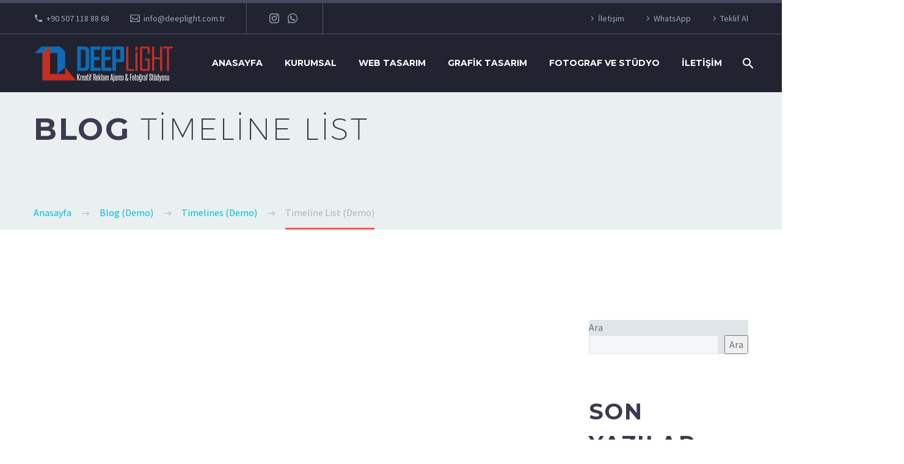

--- FILE ---
content_type: text/html; charset=UTF-8
request_url: https://www.deeplight.com.tr/blog/timelines/blog-timeline-style-b/
body_size: 23683
content:
<!DOCTYPE html>
<!--[if IE 7]>
<html class="ie ie7" lang="tr" xmlns:og="https://ogp.me/ns#" xmlns:fb="https://ogp.me/ns/fb#">
<![endif]-->
<!--[if IE 8]>
<html class="ie ie8" lang="tr" xmlns:og="https://ogp.me/ns#" xmlns:fb="https://ogp.me/ns/fb#">
<![endif]-->
<!--[if !(IE 7) | !(IE 8) ]><!-->
<html lang="tr" xmlns:og="https://ogp.me/ns#" xmlns:fb="https://ogp.me/ns/fb#">
<!--<![endif]-->
<head>
	<meta charset="UTF-8">
	<meta name="viewport" content="width=device-width, initial-scale=1.0" />
	<link rel="profile" href="https://gmpg.org/xfn/11">
	<link rel="pingback" href="https://www.deeplight.com.tr/xmlrpc.php">
	<style>.tgpli-background-inited { background-image: none !important; }img[data-tgpli-image-inited] { display:none !important;visibility:hidden !important; }</style>		<script type="text/javascript">
			window.tgpLazyItemsOptions = {
				visibilityOffset: 600,
				desktopEnable: true,
				mobileEnable: true			};
			window.tgpQueue = {
				nodes: [],
				add: function(id, data) {
					data = data || {};
					if (window.tgpLazyItems !== undefined) {
						if (this.nodes.length > 0) {
							window.tgpLazyItems.addNodes(this.flushNodes());
						}
						window.tgpLazyItems.addNode({
							node: document.getElementById(id),
							data: data
						});
					} else {
						this.nodes.push({
							node: document.getElementById(id),
							data: data
						});
					}
				},
				flushNodes: function() {
					return this.nodes.splice(0, this.nodes.length);
				}
			};
		</script>
		<script type="text/javascript" async src="https://www.deeplight.com.tr/wp-content/themes/thegem-elementor/js/thegem-pagespeed-lazy-items.js"></script><title>Timeline List (Demo) &#8211; Deeplight Kurumsal Reklam Ajansı | Kayseri</title>
<meta name='robots' content='max-image-preview:large' />
<link rel='dns-prefetch' href='//fonts.googleapis.com' />
<link rel="alternate" type="application/rss+xml" title="Deeplight Kurumsal Reklam Ajansı | Kayseri &raquo; akışı" href="https://www.deeplight.com.tr/feed/" />
<link rel="alternate" type="application/rss+xml" title="Deeplight Kurumsal Reklam Ajansı | Kayseri &raquo; yorum akışı" href="https://www.deeplight.com.tr/comments/feed/" />
<link rel="alternate" title="oEmbed (JSON)" type="application/json+oembed" href="https://www.deeplight.com.tr/wp-json/oembed/1.0/embed?url=https%3A%2F%2Fwww.deeplight.com.tr%2Fblog%2Ftimelines%2Fblog-timeline-style-b%2F" />
<link rel="alternate" title="oEmbed (XML)" type="text/xml+oembed" href="https://www.deeplight.com.tr/wp-json/oembed/1.0/embed?url=https%3A%2F%2Fwww.deeplight.com.tr%2Fblog%2Ftimelines%2Fblog-timeline-style-b%2F&#038;format=xml" />
<style id='wp-img-auto-sizes-contain-inline-css' type='text/css'>
img:is([sizes=auto i],[sizes^="auto," i]){contain-intrinsic-size:3000px 1500px}
/*# sourceURL=wp-img-auto-sizes-contain-inline-css */
</style>
<link rel='stylesheet' id='layerslider-css' href='https://www.deeplight.com.tr/wp-content/plugins/LayerSlider/assets/static/layerslider/css/layerslider.css?ver=8.0.1' type='text/css' media='all' />
<link rel='stylesheet' id='thegem-preloader-css' href='https://www.deeplight.com.tr/wp-content/themes/thegem-elementor/css/thegem-preloader.css?ver=5.11.1' type='text/css' media='all' />
<style id='thegem-preloader-inline-css' type='text/css'>

		body:not(.compose-mode) .gem-icon-style-gradient span,
		body:not(.compose-mode) .gem-icon .gem-icon-half-1,
		body:not(.compose-mode) .gem-icon .gem-icon-half-2 {
			opacity: 0 !important;
			}
/*# sourceURL=thegem-preloader-inline-css */
</style>
<link rel='stylesheet' id='thegem-reset-css' href='https://www.deeplight.com.tr/wp-content/themes/thegem-elementor/css/thegem-reset.css?ver=5.11.1' type='text/css' media='all' />
<link rel='stylesheet' id='thegem-grid-css' href='https://www.deeplight.com.tr/wp-content/themes/thegem-elementor/css/thegem-grid.css?ver=5.11.1' type='text/css' media='all' />
<link rel='stylesheet' id='thegem-header-css' href='https://www.deeplight.com.tr/wp-content/themes/thegem-elementor/css/thegem-header.css?ver=5.11.1' type='text/css' media='all' />
<link rel='stylesheet' id='thegem-style-css' href='https://www.deeplight.com.tr/wp-content/themes/thegem-elementor/style.css?ver=5.11.1' type='text/css' media='all' />
<link rel='stylesheet' id='thegem-widgets-css' href='https://www.deeplight.com.tr/wp-content/themes/thegem-elementor/css/thegem-widgets.css?ver=5.11.1' type='text/css' media='all' />
<link rel='stylesheet' id='thegem-new-css-css' href='https://www.deeplight.com.tr/wp-content/themes/thegem-elementor/css/thegem-new-css.css?ver=5.11.1' type='text/css' media='all' />
<link rel='stylesheet' id='perevazka-css-css-css' href='https://www.deeplight.com.tr/wp-content/themes/thegem-elementor/css/thegem-perevazka-css.css?ver=5.11.1' type='text/css' media='all' />
<link rel='stylesheet' id='thegem-google-fonts-css' href='//fonts.googleapis.com/css?family=Source+Sans+Pro%3A200%2C200italic%2C300%2C300italic%2C400%2C400italic%2C600%2C600italic%2C700%2C700italic%2C900%2C900italic%7CMontserrat%3A100%2C200%2C300%2C400%2C500%2C600%2C700%2C800%2C900%2C100italic%2C200italic%2C300italic%2C400italic%2C500italic%2C600italic%2C700italic%2C800italic%2C900italic&#038;subset=latin%2Clatin-ext%2Ccyrillic%2Ccyrillic-ext%2Cvietnamese%2Cgreek%2Cgreek-ext&#038;ver=6.9' type='text/css' media='all' />
<link rel='stylesheet' id='thegem-custom-css' href='https://www.deeplight.com.tr/wp-content/uploads/thegem/css/custom-hXH9NXRm.css?ver=5.11.1' type='text/css' media='all' />
<style id='thegem-custom-inline-css' type='text/css'>
#page-title {background-color: #e9f0ef;padding-top: 40px;padding-bottom: 130px;}#page-title h1,#page-title .title-rich-content {color: #3c3950;}.page-title-excerpt {color: #ffffff;margin-top: 18px;}#page-title .page-title-title {margin-top: -15px;}#page-title .page-title-title .styled-subtitle.light,#page-title .page-title-excerpt .styled-subtitle.light{ font-family: var(--thegem-to-light-title-font-family); font-style: normal; font-weight: normal;}#page-title .page-title-title .title-main-menu,#page-title .page-title-excerpt .title-main-menu{ font-family: var(--thegem-to-menu-font-family); font-style: var(--thegem-to-menu-font-style); font-weight: var(--thegem-to-menu-font-weight); text-transform: var(--thegem-to-menu-text-transform); font-size: var(--thegem-to-menu-font-size); line-height: var(--thegem-to-menu-line-height); letter-spacing: var(--thegem-to-menu-letter-spacing, 0);}#page-title .page-title-title .title-main-menu.light,#page-title .page-title-excerpt .title-main-menu.light{ font-family: var(--thegem-to-light-title-font-family); font-style: normal; font-weight: normal;}#page-title .page-title-title .title-body,#page-title .page-title-excerpt .title-body{ font-family: var(--thegem-to-body-font-family); font-style: var(--thegem-to-body-font-style); font-weight: var(--thegem-to-body-font-weight); text-transform: var(--thegem-to-body-text-transform, none); font-size: var(--thegem-to-body-font-size); line-height: var(--thegem-to-body-line-height); letter-spacing: var(--thegem-to-body-letter-spacing);}#page-title .page-title-title .title-body.light,#page-title .page-title-excerpt .title-body.light{ font-family: var(--thegem-to-light-title-font-family); font-style: normal; font-weight: normal;}#page-title .page-title-title .title-tiny-body,#page-title .page-title-excerpt .title-tiny-body{ font-family: var(--thegem-to-body-tiny-font-family); font-style: var(--thegem-to-body-tiny-font-style); font-weight: var(--thegem-to-body-tiny-font-weight); text-transform: var(--thegem-to-body-tiny-text-transform, none); font-size: var(--thegem-to-body-tiny-font-size); line-height: var(--thegem-to-body-tiny-line-height); letter-spacing: var(--thegem-to-body-tiny-letter-spacing);}#page-title .page-title-title .title-tiny-body.light,#page-title .page-title-excerpt .title-tiny-body.light{ font-family: var(--thegem-to-light-title-font-family); font-style: normal; font-weight: normal;}.page-title-inner,body .breadcrumbs{padding-left: 0px;padding-right: 0px;}body .page-title-block .breadcrumbs-container{	text-align: left;}.page-breadcrumbs ul li a,.page-breadcrumbs ul li:not(:last-child):after{	color: #99A9B5FF;}.page-breadcrumbs ul li{	color: #3C3950FF;}.page-breadcrumbs ul li a:hover{	color: #3C3950FF;}.block-content {padding-top: 148px;}.gem-slideshow,.slideshow-preloader {}.block-content:last-of-type {padding-bottom: 110px;}#top-area {	display: block;}@media (max-width: 991px) {#page-title {padding-top: 40px;padding-bottom: 130px;}.page-title-inner, body .breadcrumbs{padding-left: 0px;padding-right: 0px;}.page-title-excerpt {margin-top: 18px;}#page-title .page-title-title {margin-top: 0px;}.block-content {}.block-content:last-of-type {}#top-area {	display: block;}}@media (max-width: 767px) {#page-title {padding-top: 40px;padding-bottom: 130px;}.page-title-inner,body .breadcrumbs{padding-left: 0px;padding-right: 0px;}.page-title-excerpt {margin-top: 18px;}#page-title .page-title-title {margin-top: 0px;}.block-content {}.block-content:last-of-type {}#top-area {	display: none;}}
/*# sourceURL=thegem-custom-inline-css */
</style>
<link rel='stylesheet' id='jquery-fancybox-css' href='https://www.deeplight.com.tr/wp-content/themes/thegem-elementor/js/fancyBox/jquery.fancybox.min.css?ver=5.11.1' type='text/css' media='all' />
<style id='wp-emoji-styles-inline-css' type='text/css'>

	img.wp-smiley, img.emoji {
		display: inline !important;
		border: none !important;
		box-shadow: none !important;
		height: 1em !important;
		width: 1em !important;
		margin: 0 0.07em !important;
		vertical-align: -0.1em !important;
		background: none !important;
		padding: 0 !important;
	}
/*# sourceURL=wp-emoji-styles-inline-css */
</style>
<style id='classic-theme-styles-inline-css' type='text/css'>
/*! This file is auto-generated */
.wp-block-button__link{color:#fff;background-color:#32373c;border-radius:9999px;box-shadow:none;text-decoration:none;padding:calc(.667em + 2px) calc(1.333em + 2px);font-size:1.125em}.wp-block-file__button{background:#32373c;color:#fff;text-decoration:none}
/*# sourceURL=/wp-includes/css/classic-themes.min.css */
</style>
<link rel='stylesheet' id='contact-form-7-css' href='https://www.deeplight.com.tr/wp-content/plugins/contact-form-7/includes/css/styles.css?ver=6.1.4' type='text/css' media='all' />
<link rel='stylesheet' id='elementor-frontend-legacy-css' href='https://www.deeplight.com.tr/wp-content/plugins/thegem-elements-elementor/inc/elementor/assets/css/frontend-legacy.min.css?ver=3.32.5' type='text/css' media='all' />
<link rel='stylesheet' id='elementor-frontend-css' href='https://www.deeplight.com.tr/wp-content/plugins/elementor/assets/css/frontend.min.css?ver=3.32.5' type='text/css' media='all' />
<link rel='stylesheet' id='elementor-post-8-css' href='https://www.deeplight.com.tr/wp-content/uploads/elementor/css/post-8.css?ver=1768861118' type='text/css' media='all' />
<link rel='stylesheet' id='elementor-post-13661-css' href='https://www.deeplight.com.tr/wp-content/uploads/elementor/css/post-13661.css?ver=1769086677' type='text/css' media='all' />
<link rel='stylesheet' id='elementor-gf-roboto-css' href='https://fonts.googleapis.com/css?family=Roboto:100,100italic,200,200italic,300,300italic,400,400italic,500,500italic,600,600italic,700,700italic,800,800italic,900,900italic&#038;display=swap&#038;subset=latin-ext' type='text/css' media='all' />
<link rel='stylesheet' id='elementor-gf-robotoslab-css' href='https://fonts.googleapis.com/css?family=Roboto+Slab:100,100italic,200,200italic,300,300italic,400,400italic,500,500italic,600,600italic,700,700italic,800,800italic,900,900italic&#038;display=swap&#038;subset=latin-ext' type='text/css' media='all' />
<script type="text/javascript">function fullHeightRow() {
			var fullHeight,
				offsetTop,
				element = document.getElementsByClassName('vc_row-o-full-height')[0];
			if (element) {
				fullHeight = window.innerHeight;
				offsetTop = window.pageYOffset + element.getBoundingClientRect().top;
				if (offsetTop < fullHeight) {
					fullHeight = 100 - offsetTop / (fullHeight / 100);
					element.style.minHeight = fullHeight + 'vh'
				}
			}
		}
		fullHeightRow();</script><script type="text/javascript" src="https://www.deeplight.com.tr/wp-includes/js/jquery/jquery.min.js?ver=3.7.1" id="jquery-core-js"></script>
<script type="text/javascript" src="https://www.deeplight.com.tr/wp-includes/js/jquery/jquery-migrate.min.js?ver=3.4.1" id="jquery-migrate-js"></script>
<script type="text/javascript" id="zilla-likes-js-extra">
/* <![CDATA[ */
var zilla_likes = {"ajaxurl":"https://www.deeplight.com.tr/wp-admin/admin-ajax.php"};
//# sourceURL=zilla-likes-js-extra
/* ]]> */
</script>
<script type="text/javascript" src="https://www.deeplight.com.tr/wp-content/plugins/zilla-likes/scripts/zilla-likes.js?ver=6.9" id="zilla-likes-js"></script>
<meta name="generator" content="Powered by LayerSlider 8.0.1 - Build Heros, Sliders, and Popups. Create Animations and Beautiful, Rich Web Content as Easy as Never Before on WordPress." />
<!-- LayerSlider updates and docs at: https://layerslider.com -->
<link rel="https://api.w.org/" href="https://www.deeplight.com.tr/wp-json/" /><link rel="alternate" title="JSON" type="application/json" href="https://www.deeplight.com.tr/wp-json/wp/v2/pages/13661" /><link rel="EditURI" type="application/rsd+xml" title="RSD" href="https://www.deeplight.com.tr/xmlrpc.php?rsd" />
<meta name="generator" content="WordPress 6.9" />
<link rel="canonical" href="https://www.deeplight.com.tr/blog/timelines/blog-timeline-style-b/" />
<link rel='shortlink' href='https://www.deeplight.com.tr/?p=13661' />
<meta name="generator" content="Elementor 3.32.5; features: e_font_icon_svg, additional_custom_breakpoints; settings: css_print_method-external, google_font-enabled, font_display-swap">
			<style>
				.e-con.e-parent:nth-of-type(n+4):not(.e-lazyloaded):not(.e-no-lazyload),
				.e-con.e-parent:nth-of-type(n+4):not(.e-lazyloaded):not(.e-no-lazyload) * {
					background-image: none !important;
				}
				@media screen and (max-height: 1024px) {
					.e-con.e-parent:nth-of-type(n+3):not(.e-lazyloaded):not(.e-no-lazyload),
					.e-con.e-parent:nth-of-type(n+3):not(.e-lazyloaded):not(.e-no-lazyload) * {
						background-image: none !important;
					}
				}
				@media screen and (max-height: 640px) {
					.e-con.e-parent:nth-of-type(n+2):not(.e-lazyloaded):not(.e-no-lazyload),
					.e-con.e-parent:nth-of-type(n+2):not(.e-lazyloaded):not(.e-no-lazyload) * {
						background-image: none !important;
					}
				}
			</style>
			<link rel="icon" href="https://www.deeplight.com.tr/wp-content/uploads/2023/11/Deeplight-ikon-web.png" sizes="32x32" />
<link rel="icon" href="https://www.deeplight.com.tr/wp-content/uploads/2023/11/Deeplight-ikon-web.png" sizes="192x192" />
<link rel="apple-touch-icon" href="https://www.deeplight.com.tr/wp-content/uploads/2023/11/Deeplight-ikon-web.png" />
<meta name="msapplication-TileImage" content="https://www.deeplight.com.tr/wp-content/uploads/2023/11/Deeplight-ikon-web.png" />

	<style id='wp-block-heading-inline-css' type='text/css'>
h1:where(.wp-block-heading).has-background,h2:where(.wp-block-heading).has-background,h3:where(.wp-block-heading).has-background,h4:where(.wp-block-heading).has-background,h5:where(.wp-block-heading).has-background,h6:where(.wp-block-heading).has-background{padding:1.25em 2.375em}h1.has-text-align-left[style*=writing-mode]:where([style*=vertical-lr]),h1.has-text-align-right[style*=writing-mode]:where([style*=vertical-rl]),h2.has-text-align-left[style*=writing-mode]:where([style*=vertical-lr]),h2.has-text-align-right[style*=writing-mode]:where([style*=vertical-rl]),h3.has-text-align-left[style*=writing-mode]:where([style*=vertical-lr]),h3.has-text-align-right[style*=writing-mode]:where([style*=vertical-rl]),h4.has-text-align-left[style*=writing-mode]:where([style*=vertical-lr]),h4.has-text-align-right[style*=writing-mode]:where([style*=vertical-rl]),h5.has-text-align-left[style*=writing-mode]:where([style*=vertical-lr]),h5.has-text-align-right[style*=writing-mode]:where([style*=vertical-rl]),h6.has-text-align-left[style*=writing-mode]:where([style*=vertical-lr]),h6.has-text-align-right[style*=writing-mode]:where([style*=vertical-rl]){rotate:180deg}
/*# sourceURL=https://www.deeplight.com.tr/wp-includes/blocks/heading/style.min.css */
</style>
<style id='wp-block-latest-comments-inline-css' type='text/css'>
ol.wp-block-latest-comments{box-sizing:border-box;margin-left:0}:where(.wp-block-latest-comments:not([style*=line-height] .wp-block-latest-comments__comment)){line-height:1.1}:where(.wp-block-latest-comments:not([style*=line-height] .wp-block-latest-comments__comment-excerpt p)){line-height:1.8}.has-dates :where(.wp-block-latest-comments:not([style*=line-height])),.has-excerpts :where(.wp-block-latest-comments:not([style*=line-height])){line-height:1.5}.wp-block-latest-comments .wp-block-latest-comments{padding-left:0}.wp-block-latest-comments__comment{list-style:none;margin-bottom:1em}.has-avatars .wp-block-latest-comments__comment{list-style:none;min-height:2.25em}.has-avatars .wp-block-latest-comments__comment .wp-block-latest-comments__comment-excerpt,.has-avatars .wp-block-latest-comments__comment .wp-block-latest-comments__comment-meta{margin-left:3.25em}.wp-block-latest-comments__comment-excerpt p{font-size:.875em;margin:.36em 0 1.4em}.wp-block-latest-comments__comment-date{display:block;font-size:.75em}.wp-block-latest-comments .avatar,.wp-block-latest-comments__comment-avatar{border-radius:1.5em;display:block;float:left;height:2.5em;margin-right:.75em;width:2.5em}.wp-block-latest-comments[class*=-font-size] a,.wp-block-latest-comments[style*=font-size] a{font-size:inherit}
/*# sourceURL=https://www.deeplight.com.tr/wp-includes/blocks/latest-comments/style.min.css */
</style>
<style id='wp-block-latest-posts-inline-css' type='text/css'>
.wp-block-latest-posts{box-sizing:border-box}.wp-block-latest-posts.alignleft{margin-right:2em}.wp-block-latest-posts.alignright{margin-left:2em}.wp-block-latest-posts.wp-block-latest-posts__list{list-style:none}.wp-block-latest-posts.wp-block-latest-posts__list li{clear:both;overflow-wrap:break-word}.wp-block-latest-posts.is-grid{display:flex;flex-wrap:wrap}.wp-block-latest-posts.is-grid li{margin:0 1.25em 1.25em 0;width:100%}@media (min-width:600px){.wp-block-latest-posts.columns-2 li{width:calc(50% - .625em)}.wp-block-latest-posts.columns-2 li:nth-child(2n){margin-right:0}.wp-block-latest-posts.columns-3 li{width:calc(33.33333% - .83333em)}.wp-block-latest-posts.columns-3 li:nth-child(3n){margin-right:0}.wp-block-latest-posts.columns-4 li{width:calc(25% - .9375em)}.wp-block-latest-posts.columns-4 li:nth-child(4n){margin-right:0}.wp-block-latest-posts.columns-5 li{width:calc(20% - 1em)}.wp-block-latest-posts.columns-5 li:nth-child(5n){margin-right:0}.wp-block-latest-posts.columns-6 li{width:calc(16.66667% - 1.04167em)}.wp-block-latest-posts.columns-6 li:nth-child(6n){margin-right:0}}:root :where(.wp-block-latest-posts.is-grid){padding:0}:root :where(.wp-block-latest-posts.wp-block-latest-posts__list){padding-left:0}.wp-block-latest-posts__post-author,.wp-block-latest-posts__post-date{display:block;font-size:.8125em}.wp-block-latest-posts__post-excerpt,.wp-block-latest-posts__post-full-content{margin-bottom:1em;margin-top:.5em}.wp-block-latest-posts__featured-image a{display:inline-block}.wp-block-latest-posts__featured-image img{height:auto;max-width:100%;width:auto}.wp-block-latest-posts__featured-image.alignleft{float:left;margin-right:1em}.wp-block-latest-posts__featured-image.alignright{float:right;margin-left:1em}.wp-block-latest-posts__featured-image.aligncenter{margin-bottom:1em;text-align:center}
/*# sourceURL=https://www.deeplight.com.tr/wp-includes/blocks/latest-posts/style.min.css */
</style>
<style id='wp-block-search-inline-css' type='text/css'>
.wp-block-search__button{margin-left:10px;word-break:normal}.wp-block-search__button.has-icon{line-height:0}.wp-block-search__button svg{height:1.25em;min-height:24px;min-width:24px;width:1.25em;fill:currentColor;vertical-align:text-bottom}:where(.wp-block-search__button){border:1px solid #ccc;padding:6px 10px}.wp-block-search__inside-wrapper{display:flex;flex:auto;flex-wrap:nowrap;max-width:100%}.wp-block-search__label{width:100%}.wp-block-search.wp-block-search__button-only .wp-block-search__button{box-sizing:border-box;display:flex;flex-shrink:0;justify-content:center;margin-left:0;max-width:100%}.wp-block-search.wp-block-search__button-only .wp-block-search__inside-wrapper{min-width:0!important;transition-property:width}.wp-block-search.wp-block-search__button-only .wp-block-search__input{flex-basis:100%;transition-duration:.3s}.wp-block-search.wp-block-search__button-only.wp-block-search__searchfield-hidden,.wp-block-search.wp-block-search__button-only.wp-block-search__searchfield-hidden .wp-block-search__inside-wrapper{overflow:hidden}.wp-block-search.wp-block-search__button-only.wp-block-search__searchfield-hidden .wp-block-search__input{border-left-width:0!important;border-right-width:0!important;flex-basis:0;flex-grow:0;margin:0;min-width:0!important;padding-left:0!important;padding-right:0!important;width:0!important}:where(.wp-block-search__input){appearance:none;border:1px solid #949494;flex-grow:1;font-family:inherit;font-size:inherit;font-style:inherit;font-weight:inherit;letter-spacing:inherit;line-height:inherit;margin-left:0;margin-right:0;min-width:3rem;padding:8px;text-decoration:unset!important;text-transform:inherit}:where(.wp-block-search__button-inside .wp-block-search__inside-wrapper){background-color:#fff;border:1px solid #949494;box-sizing:border-box;padding:4px}:where(.wp-block-search__button-inside .wp-block-search__inside-wrapper) .wp-block-search__input{border:none;border-radius:0;padding:0 4px}:where(.wp-block-search__button-inside .wp-block-search__inside-wrapper) .wp-block-search__input:focus{outline:none}:where(.wp-block-search__button-inside .wp-block-search__inside-wrapper) :where(.wp-block-search__button){padding:4px 8px}.wp-block-search.aligncenter .wp-block-search__inside-wrapper{margin:auto}.wp-block[data-align=right] .wp-block-search.wp-block-search__button-only .wp-block-search__inside-wrapper{float:right}
/*# sourceURL=https://www.deeplight.com.tr/wp-includes/blocks/search/style.min.css */
</style>
<style id='wp-block-group-inline-css' type='text/css'>
.wp-block-group{box-sizing:border-box}:where(.wp-block-group.wp-block-group-is-layout-constrained){position:relative}
/*# sourceURL=https://www.deeplight.com.tr/wp-includes/blocks/group/style.min.css */
</style>
<style id='global-styles-inline-css' type='text/css'>
:root{--wp--preset--aspect-ratio--square: 1;--wp--preset--aspect-ratio--4-3: 4/3;--wp--preset--aspect-ratio--3-4: 3/4;--wp--preset--aspect-ratio--3-2: 3/2;--wp--preset--aspect-ratio--2-3: 2/3;--wp--preset--aspect-ratio--16-9: 16/9;--wp--preset--aspect-ratio--9-16: 9/16;--wp--preset--color--black: #000000;--wp--preset--color--cyan-bluish-gray: #abb8c3;--wp--preset--color--white: #ffffff;--wp--preset--color--pale-pink: #f78da7;--wp--preset--color--vivid-red: #cf2e2e;--wp--preset--color--luminous-vivid-orange: #ff6900;--wp--preset--color--luminous-vivid-amber: #fcb900;--wp--preset--color--light-green-cyan: #7bdcb5;--wp--preset--color--vivid-green-cyan: #00d084;--wp--preset--color--pale-cyan-blue: #8ed1fc;--wp--preset--color--vivid-cyan-blue: #0693e3;--wp--preset--color--vivid-purple: #9b51e0;--wp--preset--gradient--vivid-cyan-blue-to-vivid-purple: linear-gradient(135deg,rgb(6,147,227) 0%,rgb(155,81,224) 100%);--wp--preset--gradient--light-green-cyan-to-vivid-green-cyan: linear-gradient(135deg,rgb(122,220,180) 0%,rgb(0,208,130) 100%);--wp--preset--gradient--luminous-vivid-amber-to-luminous-vivid-orange: linear-gradient(135deg,rgb(252,185,0) 0%,rgb(255,105,0) 100%);--wp--preset--gradient--luminous-vivid-orange-to-vivid-red: linear-gradient(135deg,rgb(255,105,0) 0%,rgb(207,46,46) 100%);--wp--preset--gradient--very-light-gray-to-cyan-bluish-gray: linear-gradient(135deg,rgb(238,238,238) 0%,rgb(169,184,195) 100%);--wp--preset--gradient--cool-to-warm-spectrum: linear-gradient(135deg,rgb(74,234,220) 0%,rgb(151,120,209) 20%,rgb(207,42,186) 40%,rgb(238,44,130) 60%,rgb(251,105,98) 80%,rgb(254,248,76) 100%);--wp--preset--gradient--blush-light-purple: linear-gradient(135deg,rgb(255,206,236) 0%,rgb(152,150,240) 100%);--wp--preset--gradient--blush-bordeaux: linear-gradient(135deg,rgb(254,205,165) 0%,rgb(254,45,45) 50%,rgb(107,0,62) 100%);--wp--preset--gradient--luminous-dusk: linear-gradient(135deg,rgb(255,203,112) 0%,rgb(199,81,192) 50%,rgb(65,88,208) 100%);--wp--preset--gradient--pale-ocean: linear-gradient(135deg,rgb(255,245,203) 0%,rgb(182,227,212) 50%,rgb(51,167,181) 100%);--wp--preset--gradient--electric-grass: linear-gradient(135deg,rgb(202,248,128) 0%,rgb(113,206,126) 100%);--wp--preset--gradient--midnight: linear-gradient(135deg,rgb(2,3,129) 0%,rgb(40,116,252) 100%);--wp--preset--font-size--small: 13px;--wp--preset--font-size--medium: 20px;--wp--preset--font-size--large: 36px;--wp--preset--font-size--x-large: 42px;--wp--preset--spacing--20: 0.44rem;--wp--preset--spacing--30: 0.67rem;--wp--preset--spacing--40: 1rem;--wp--preset--spacing--50: 1.5rem;--wp--preset--spacing--60: 2.25rem;--wp--preset--spacing--70: 3.38rem;--wp--preset--spacing--80: 5.06rem;--wp--preset--shadow--natural: 6px 6px 9px rgba(0, 0, 0, 0.2);--wp--preset--shadow--deep: 12px 12px 50px rgba(0, 0, 0, 0.4);--wp--preset--shadow--sharp: 6px 6px 0px rgba(0, 0, 0, 0.2);--wp--preset--shadow--outlined: 6px 6px 0px -3px rgb(255, 255, 255), 6px 6px rgb(0, 0, 0);--wp--preset--shadow--crisp: 6px 6px 0px rgb(0, 0, 0);}:where(.is-layout-flex){gap: 0.5em;}:where(.is-layout-grid){gap: 0.5em;}body .is-layout-flex{display: flex;}.is-layout-flex{flex-wrap: wrap;align-items: center;}.is-layout-flex > :is(*, div){margin: 0;}body .is-layout-grid{display: grid;}.is-layout-grid > :is(*, div){margin: 0;}:where(.wp-block-columns.is-layout-flex){gap: 2em;}:where(.wp-block-columns.is-layout-grid){gap: 2em;}:where(.wp-block-post-template.is-layout-flex){gap: 1.25em;}:where(.wp-block-post-template.is-layout-grid){gap: 1.25em;}.has-black-color{color: var(--wp--preset--color--black) !important;}.has-cyan-bluish-gray-color{color: var(--wp--preset--color--cyan-bluish-gray) !important;}.has-white-color{color: var(--wp--preset--color--white) !important;}.has-pale-pink-color{color: var(--wp--preset--color--pale-pink) !important;}.has-vivid-red-color{color: var(--wp--preset--color--vivid-red) !important;}.has-luminous-vivid-orange-color{color: var(--wp--preset--color--luminous-vivid-orange) !important;}.has-luminous-vivid-amber-color{color: var(--wp--preset--color--luminous-vivid-amber) !important;}.has-light-green-cyan-color{color: var(--wp--preset--color--light-green-cyan) !important;}.has-vivid-green-cyan-color{color: var(--wp--preset--color--vivid-green-cyan) !important;}.has-pale-cyan-blue-color{color: var(--wp--preset--color--pale-cyan-blue) !important;}.has-vivid-cyan-blue-color{color: var(--wp--preset--color--vivid-cyan-blue) !important;}.has-vivid-purple-color{color: var(--wp--preset--color--vivid-purple) !important;}.has-black-background-color{background-color: var(--wp--preset--color--black) !important;}.has-cyan-bluish-gray-background-color{background-color: var(--wp--preset--color--cyan-bluish-gray) !important;}.has-white-background-color{background-color: var(--wp--preset--color--white) !important;}.has-pale-pink-background-color{background-color: var(--wp--preset--color--pale-pink) !important;}.has-vivid-red-background-color{background-color: var(--wp--preset--color--vivid-red) !important;}.has-luminous-vivid-orange-background-color{background-color: var(--wp--preset--color--luminous-vivid-orange) !important;}.has-luminous-vivid-amber-background-color{background-color: var(--wp--preset--color--luminous-vivid-amber) !important;}.has-light-green-cyan-background-color{background-color: var(--wp--preset--color--light-green-cyan) !important;}.has-vivid-green-cyan-background-color{background-color: var(--wp--preset--color--vivid-green-cyan) !important;}.has-pale-cyan-blue-background-color{background-color: var(--wp--preset--color--pale-cyan-blue) !important;}.has-vivid-cyan-blue-background-color{background-color: var(--wp--preset--color--vivid-cyan-blue) !important;}.has-vivid-purple-background-color{background-color: var(--wp--preset--color--vivid-purple) !important;}.has-black-border-color{border-color: var(--wp--preset--color--black) !important;}.has-cyan-bluish-gray-border-color{border-color: var(--wp--preset--color--cyan-bluish-gray) !important;}.has-white-border-color{border-color: var(--wp--preset--color--white) !important;}.has-pale-pink-border-color{border-color: var(--wp--preset--color--pale-pink) !important;}.has-vivid-red-border-color{border-color: var(--wp--preset--color--vivid-red) !important;}.has-luminous-vivid-orange-border-color{border-color: var(--wp--preset--color--luminous-vivid-orange) !important;}.has-luminous-vivid-amber-border-color{border-color: var(--wp--preset--color--luminous-vivid-amber) !important;}.has-light-green-cyan-border-color{border-color: var(--wp--preset--color--light-green-cyan) !important;}.has-vivid-green-cyan-border-color{border-color: var(--wp--preset--color--vivid-green-cyan) !important;}.has-pale-cyan-blue-border-color{border-color: var(--wp--preset--color--pale-cyan-blue) !important;}.has-vivid-cyan-blue-border-color{border-color: var(--wp--preset--color--vivid-cyan-blue) !important;}.has-vivid-purple-border-color{border-color: var(--wp--preset--color--vivid-purple) !important;}.has-vivid-cyan-blue-to-vivid-purple-gradient-background{background: var(--wp--preset--gradient--vivid-cyan-blue-to-vivid-purple) !important;}.has-light-green-cyan-to-vivid-green-cyan-gradient-background{background: var(--wp--preset--gradient--light-green-cyan-to-vivid-green-cyan) !important;}.has-luminous-vivid-amber-to-luminous-vivid-orange-gradient-background{background: var(--wp--preset--gradient--luminous-vivid-amber-to-luminous-vivid-orange) !important;}.has-luminous-vivid-orange-to-vivid-red-gradient-background{background: var(--wp--preset--gradient--luminous-vivid-orange-to-vivid-red) !important;}.has-very-light-gray-to-cyan-bluish-gray-gradient-background{background: var(--wp--preset--gradient--very-light-gray-to-cyan-bluish-gray) !important;}.has-cool-to-warm-spectrum-gradient-background{background: var(--wp--preset--gradient--cool-to-warm-spectrum) !important;}.has-blush-light-purple-gradient-background{background: var(--wp--preset--gradient--blush-light-purple) !important;}.has-blush-bordeaux-gradient-background{background: var(--wp--preset--gradient--blush-bordeaux) !important;}.has-luminous-dusk-gradient-background{background: var(--wp--preset--gradient--luminous-dusk) !important;}.has-pale-ocean-gradient-background{background: var(--wp--preset--gradient--pale-ocean) !important;}.has-electric-grass-gradient-background{background: var(--wp--preset--gradient--electric-grass) !important;}.has-midnight-gradient-background{background: var(--wp--preset--gradient--midnight) !important;}.has-small-font-size{font-size: var(--wp--preset--font-size--small) !important;}.has-medium-font-size{font-size: var(--wp--preset--font-size--medium) !important;}.has-large-font-size{font-size: var(--wp--preset--font-size--large) !important;}.has-x-large-font-size{font-size: var(--wp--preset--font-size--x-large) !important;}
/*# sourceURL=global-styles-inline-css */
</style>

<link rel='stylesheet' id='mediaelement-css' href='https://www.deeplight.com.tr/wp-includes/js/mediaelement/mediaelementplayer-legacy.min.css?ver=4.2.17' type='text/css' media='all' />
<link rel='stylesheet' id='wp-mediaelement-css' href='https://www.deeplight.com.tr/wp-content/themes/thegem-elementor/css/wp-mediaelement.css?ver=5.11.1' type='text/css' media='all' />
<link rel='stylesheet' id='thegem-blog-css' href='https://www.deeplight.com.tr/wp-content/themes/thegem-elementor/css/thegem-blog.css?ver=5.11.1' type='text/css' media='all' />
<link rel='stylesheet' id='thegem-animations-css' href='https://www.deeplight.com.tr/wp-content/themes/thegem-elementor/css/thegem-itemsAnimations.css?ver=5.11.1' type='text/css' media='all' />
<link rel='stylesheet' id='thegem-blogtimeline-css' href='https://www.deeplight.com.tr/wp-content/plugins/thegem-elements-elementor/inc/elementor/widgets/blog-timeline/assets/css/thegem-blogtimeline.css' type='text/css' media='all' />
<link rel='stylesheet' id='thegem-button-css' href='https://www.deeplight.com.tr/wp-content/themes/thegem-elementor/css/thegem-button.css?ver=5.11.1' type='text/css' media='all' />
</head>


<body class="wp-singular page-template-default page page-id-13661 page-child parent-pageid-13419 wp-theme-thegem-elementor elementor-default elementor-kit-8 elementor-page elementor-page-13661">

	<script type="text/javascript">
		var gemSettings = {"isTouch":"","forcedLasyDisabled":"","tabletPortrait":"1","tabletLandscape":"","topAreaMobileDisable":"","parallaxDisabled":"","fillTopArea":"","themePath":"https:\/\/www.deeplight.com.tr\/wp-content\/themes\/thegem-elementor","rootUrl":"https:\/\/www.deeplight.com.tr","mobileEffectsEnabled":"1","isRTL":""};
		(function() {
    function isTouchDevice() {
        return (('ontouchstart' in window) ||
            (navigator.MaxTouchPoints > 0) ||
            (navigator.msMaxTouchPoints > 0));
    }

    window.gemSettings.isTouch = isTouchDevice();

    function userAgentDetection() {
        var ua = navigator.userAgent.toLowerCase(),
        platform = navigator.platform.toLowerCase(),
        UA = ua.match(/(opera|ie|firefox|chrome|version)[\s\/:]([\w\d\.]+)?.*?(safari|version[\s\/:]([\w\d\.]+)|$)/) || [null, 'unknown', 0],
        mode = UA[1] == 'ie' && document.documentMode;

        window.gemBrowser = {
            name: (UA[1] == 'version') ? UA[3] : UA[1],
            version: UA[2],
            platform: {
                name: ua.match(/ip(?:ad|od|hone)/) ? 'ios' : (ua.match(/(?:webos|android)/) || platform.match(/mac|win|linux/) || ['other'])[0]
                }
        };
            }

    window.updateGemClientSize = function() {
        if (window.gemOptions == null || window.gemOptions == undefined) {
            window.gemOptions = {
                first: false,
                clientWidth: 0,
                clientHeight: 0,
                innerWidth: -1
            };
        }

        window.gemOptions.clientWidth = window.innerWidth || document.documentElement.clientWidth;
        if (document.body != null && !window.gemOptions.clientWidth) {
            window.gemOptions.clientWidth = document.body.clientWidth;
        }

        window.gemOptions.clientHeight = window.innerHeight || document.documentElement.clientHeight;
        if (document.body != null && !window.gemOptions.clientHeight) {
            window.gemOptions.clientHeight = document.body.clientHeight;
        }
    };

    window.updateGemInnerSize = function(width) {
        window.gemOptions.innerWidth = width != undefined ? width : (document.body != null ? document.body.clientWidth : 0);
    };

    userAgentDetection();
    window.updateGemClientSize(true);

    window.gemSettings.lasyDisabled = window.gemSettings.forcedLasyDisabled || (!window.gemSettings.mobileEffectsEnabled && (window.gemSettings.isTouch || window.gemOptions.clientWidth <= 800));
})();
		(function() {
    if (window.gemBrowser.name == 'safari') {
        try {
            var safariVersion = parseInt(window.gemBrowser.version);
        } catch(e) {
            var safariVersion = 0;
        }
        if (safariVersion >= 9) {
            window.gemSettings.parallaxDisabled = true;
            window.gemSettings.fillTopArea = true;
        }
    }
})();
		(function() {
    var fullwithData = {
        page: null,
        pageWidth: 0,
        pageOffset: {},
        fixVcRow: true,
        pagePaddingLeft: 0
    };

    function updateFullwidthData() {
        fullwithData.pageOffset = fullwithData.page.getBoundingClientRect();
        fullwithData.pageWidth = parseFloat(fullwithData.pageOffset.width);
        fullwithData.pagePaddingLeft = 0;

        if (fullwithData.page.className.indexOf('vertical-header') != -1) {
            fullwithData.pagePaddingLeft = 45;
            if (fullwithData.pageWidth >= 1600) {
                fullwithData.pagePaddingLeft = 360;
            }
            if (fullwithData.pageWidth < 980) {
                fullwithData.pagePaddingLeft = 0;
            }
        }
    }

    function gem_fix_fullwidth_position(element) {
        if (element == null) {
            return false;
        }

        if (fullwithData.page == null) {
            fullwithData.page = document.getElementById('page');
            updateFullwidthData();
        }

        /*if (fullwithData.pageWidth < 1170) {
            return false;
        }*/

        if (!fullwithData.fixVcRow) {
            return false;
        }

        if (element.previousElementSibling != null && element.previousElementSibling != undefined && element.previousElementSibling.className.indexOf('fullwidth-block') == -1) {
            var elementParentViewportOffset = element.previousElementSibling.getBoundingClientRect();
        } else {
            var elementParentViewportOffset = element.parentNode.getBoundingClientRect();
        }

        /*if (elementParentViewportOffset.top > window.gemOptions.clientHeight) {
            fullwithData.fixVcRow = false;
            return false;
        }*/

        if (element.className.indexOf('vc_row') != -1) {
            var elementMarginLeft = -21;
            var elementMarginRight = -21;
        } else {
            var elementMarginLeft = 0;
            var elementMarginRight = 0;
        }

        var offset = parseInt(fullwithData.pageOffset.left + 0.5) - parseInt((elementParentViewportOffset.left < 0 ? 0 : elementParentViewportOffset.left) + 0.5) - elementMarginLeft + fullwithData.pagePaddingLeft;
        var offsetKey = window.gemSettings.isRTL ? 'right' : 'left';

        element.style.position = 'relative';
        element.style[offsetKey] = offset + 'px';
        element.style.width = fullwithData.pageWidth - fullwithData.pagePaddingLeft + 'px';

        if (element.className.indexOf('vc_row') == -1) {
            element.setAttribute('data-fullwidth-updated', 1);
        }

        if (element.className.indexOf('vc_row') != -1 && !element.hasAttribute('data-vc-stretch-content')) {
            var el_full = element.parentNode.querySelector('.vc_row-full-width-before');
            var padding = -1 * offset;
            0 > padding && (padding = 0);
            var paddingRight = fullwithData.pageWidth - padding - el_full.offsetWidth + elementMarginLeft + elementMarginRight;
            0 > paddingRight && (paddingRight = 0);
            element.style.paddingLeft = padding + 'px';
            element.style.paddingRight = paddingRight + 'px';
        }
    }

    window.gem_fix_fullwidth_position = gem_fix_fullwidth_position;

    document.addEventListener('DOMContentLoaded', function() {
        var classes = [];

        if (window.gemSettings.isTouch) {
            document.body.classList.add('thegem-touch');
        }

        if (window.gemSettings.lasyDisabled && !window.gemSettings.forcedLasyDisabled) {
            document.body.classList.add('thegem-effects-disabled');
        }
    });

    if (window.gemSettings.parallaxDisabled) {
        var head  = document.getElementsByTagName('head')[0],
            link  = document.createElement('style');
        link.rel  = 'stylesheet';
        link.type = 'text/css';
        link.innerHTML = ".fullwidth-block.fullwidth-block-parallax-fixed .fullwidth-block-background { background-attachment: scroll !important; }";
        head.appendChild(link);
    }
})();

(function() {
    setTimeout(function() {
        var preloader = document.getElementById('page-preloader');
        if (preloader != null && preloader != undefined) {
            preloader.className += ' preloader-loaded';
        }
    }, window.pagePreloaderHideTime || 1000);
})();
	</script>
	


<div id="page" class="layout-fullwidth header-style-4">

	<a href="#main" class="scroll-to-content">Skip to main content</a>

			<a href="#page" class="scroll-top-button">Scroll Top</a>
	
	
					<div class="top-area-background top-area-scroll-hide">
				<div id="top-area" class="top-area top-area-style-default top-area-alignment-justified">
	<div class="container">
		<div class="top-area-items inline-inside">
							<div class="top-area-block top-area-contacts"><div class="gem-contacts inline-inside"><div class="gem-contacts-item gem-contacts-phone"><a href="tel:+90 507 118 88 68">+90 507 118 88 68</a></div><div class="gem-contacts-item gem-contacts-email"><a href="mailto:info@deeplight.com.tr">info@deeplight.com.tr</a></div></div></div>
										<div class="top-area-block top-area-socials">			<div class="socials inline-inside">
																																										<a class="socials-item" href="#" target="_blank" rel="noopener" title="Instagram">
                            <i class="socials-item-icon instagram "></i>
                        </a>
																																																																																																																																																																																																								<a class="socials-item" href="https://api.whatsapp.com/send?phone=905071188868&#038;text=Merhaba&#038;source=&#038;data=&#038;app_absent=" target="_blank" rel="noopener" title="WhatsApp">
                            <i class="socials-item-icon whatsapp "></i>
                        </a>
																																																																																																																																																																</div>
			</div>
										<div class="top-area-block top-area-menu">
											<nav id="top-area-menu">
							<ul id="top-area-navigation" class="nav-menu styled inline-inside"><li id="menu-item-33098" class="menu-item menu-item-type-custom menu-item-object-custom menu-item-33098"><a href="https://www.deeplight.com.tr/iletisim/">İletişim</a></li>
<li id="menu-item-33099" class="menu-item menu-item-type-custom menu-item-object-custom menu-item-33099"><a href="https://api.whatsapp.com/send?phone=905071188868&#038;text=Merhaba&#038;source=&#038;data=&#038;app_absent=">WhatsApp</a></li>
<li id="menu-item-33100" class="menu-item menu-item-type-custom menu-item-object-custom menu-item-33100"><a href="#">Teklif Al</a></li>
</ul>						</nav>
														</div>
					</div>
	</div>
</div>
			</div>
		
		<div id="site-header-wrapper"  class="  " >
			
			
			<header id="site-header" class="site-header animated-header mobile-menu-layout-default" role="banner">
								
				<div class="header-background">
					<div class="container">
						<div class="header-main logo-position-left header-colors-light header-layout-default header-style-4">
																							<div class="site-title">
											<div class="site-logo" style="width:230px;">
			<a href="https://www.deeplight.com.tr/" rel="home" aria-label="Homepage">
									<span class="logo"><img src="https://www.deeplight.com.tr/wp-content/uploads/thegem/logos/logo_d82d9cce00f49a0211115f887094faf3_1x.png" srcset="https://www.deeplight.com.tr/wp-content/uploads/thegem/logos/logo_d82d9cce00f49a0211115f887094faf3_1x.png 1x,https://www.deeplight.com.tr/wp-content/uploads/thegem/logos/logo_d82d9cce00f49a0211115f887094faf3_2x.png 2x,https://www.deeplight.com.tr/wp-content/uploads/thegem/logos/logo_d82d9cce00f49a0211115f887094faf3_3x.png 3x" alt="Deeplight Kurumsal Reklam Ajansı | Kayseri" style="width:230px;" class="tgp-exclude default"/><img src="https://www.deeplight.com.tr/wp-content/uploads/thegem/logos/logo_987a7b88c0546fc36ae4075b2b73d564_1x.png" srcset="https://www.deeplight.com.tr/wp-content/uploads/thegem/logos/logo_987a7b88c0546fc36ae4075b2b73d564_1x.png 1x,https://www.deeplight.com.tr/wp-content/uploads/thegem/logos/logo_987a7b88c0546fc36ae4075b2b73d564_2x.png 2x,https://www.deeplight.com.tr/wp-content/uploads/thegem/logos/logo_987a7b88c0546fc36ae4075b2b73d564_3x.png 3x" alt="Deeplight Kurumsal Reklam Ajansı | Kayseri" style="width:230px;" class="tgp-exclude small light"/><img src="https://www.deeplight.com.tr/wp-content/uploads/thegem/logos/logo_d82d9cce00f49a0211115f887094faf3_1x.png" srcset="https://www.deeplight.com.tr/wp-content/uploads/thegem/logos/logo_d82d9cce00f49a0211115f887094faf3_1x.png 1x,https://www.deeplight.com.tr/wp-content/uploads/thegem/logos/logo_d82d9cce00f49a0211115f887094faf3_2x.png 2x,https://www.deeplight.com.tr/wp-content/uploads/thegem/logos/logo_d82d9cce00f49a0211115f887094faf3_3x.png 3x" alt="Deeplight Kurumsal Reklam Ajansı | Kayseri" style="width:230px;" class="tgp-exclude small"/></span>
							</a>
		</div>
										</div>
																											<nav id="primary-navigation" class="site-navigation primary-navigation" role="navigation">
											<button class="menu-toggle dl-trigger">Primary Menu<span class="menu-line-1"></span><span class="menu-line-2"></span><span class="menu-line-3"></span></button>																							<ul id="primary-menu" class="nav-menu styled no-responsive dl-menu"><li id="menu-item-35124" class="menu-item menu-item-type-post_type menu-item-object-page menu-item-home menu-item-35124 megamenu-first-element"><a href="https://www.deeplight.com.tr/">Anasayfa</a></li>
<li id="menu-item-33092" class="menu-item menu-item-type-post_type menu-item-object-page menu-item-has-children menu-item-parent menu-item-33092 megamenu-first-element"><a href="https://www.deeplight.com.tr/pages/" aria-haspopup="true" aria-expanded="false">Kurumsal</a><span class="menu-item-parent-toggle" tabindex="0"></span>
<ul class="sub-menu styled dl-submenu">
	<li id="menu-item-33126" class="menu-item menu-item-type-post_type menu-item-object-page menu-item-33126 megamenu-first-element"><a href="https://www.deeplight.com.tr/hakkimizda/">Biz Kimiz</a></li>
	<li id="menu-item-33216" class="menu-item menu-item-type-post_type menu-item-object-page menu-item-33216 megamenu-first-element"><a href="https://www.deeplight.com.tr/meet-our-team-3/">Ekibmiz</a></li>
	<li id="menu-item-33127" class="menu-item menu-item-type-post_type menu-item-object-page menu-item-33127 megamenu-first-element"><a href="https://www.deeplight.com.tr/pages/services-quickfinders/services-01/">Neler Yapıyoruz</a></li>
</ul>
</li>
<li id="menu-item-33196" class="menu-item menu-item-type-post_type menu-item-object-page menu-item-33196 megamenu-template-enable megamenu-first-element" data-template=""><a href="https://www.deeplight.com.tr/web-tasarim/" aria-haspopup="true" aria-expanded="false">Web Tasarım</a></li>
<li id="menu-item-33195" class="menu-item menu-item-type-post_type menu-item-object-page menu-item-33195 megamenu-template-enable megamenu-first-element" data-template=""><a href="https://www.deeplight.com.tr/grafik-tasarim/" aria-haspopup="true" aria-expanded="false">Grafik Tasarım</a></li>
<li id="menu-item-33262" class="menu-item menu-item-type-custom menu-item-object-custom menu-item-has-children menu-item-parent menu-item-33262 megamenu-first-element"><a href="#" aria-haspopup="true" aria-expanded="false">Fotograf ve Stüdyo</a><span class="menu-item-parent-toggle" tabindex="0"></span>
<ul class="sub-menu styled dl-submenu">
	<li id="menu-item-33199" class="menu-item menu-item-type-post_type menu-item-object-page menu-item-33199 megamenu-first-element"><a href="https://www.deeplight.com.tr/fotograf-cekimlerimiz/">Bütün Çalışmalar</a></li>
	<li id="menu-item-33205" class="menu-item menu-item-type-post_type menu-item-object-page menu-item-33205 megamenu-first-element"><a href="https://www.deeplight.com.tr/gelin-damat-dis-cekim/">Gelin Damat Dış Çekim</a></li>
	<li id="menu-item-34224" class="menu-item menu-item-type-post_type menu-item-object-page menu-item-34224 megamenu-first-element"><a href="https://www.deeplight.com.tr/urun-cekimleri/">Ürün Çekimleri</a></li>
	<li id="menu-item-33129" class="menu-item menu-item-type-post_type menu-item-object-page menu-item-33129 megamenu-first-element"><a href="https://www.deeplight.com.tr/model-imaj-moda/">Model &#038; İmaj – Moda</a></li>
</ul>
</li>
<li id="menu-item-33151" class="menu-item menu-item-type-post_type menu-item-object-page menu-item-33151 megamenu-first-element"><a href="https://www.deeplight.com.tr/iletisim/">İletişim</a></li>
<li class="menu-item menu-item-search "><a href="#" aria-label="Arama"></a><div class="minisearch "><form role="search" id="searchform" class="sf" action="https://www.deeplight.com.tr/" method="GET"><input id="searchform-input" class="sf-input" type="text" placeholder="Site içi arama" name="s" aria-label="Arama"><span class="sf-submit-icon"></span><input id="searchform-submit" class="sf-submit" type="submit" value="s" aria-label="Arama"></form></div></li></ul>																																</nav>
																														</div>
					</div>
				</div>
			</header><!-- #site-header -->
								</div><!-- #site-header-wrapper -->
	
	
	<div id="main" class="site-main page__top-shadow visible" role="main" aria-label="Main">

<div id="main-content" class="main-content">

<div id="page-title" class="page-title-block page-title-alignment-left page-title-style-1 ">
						
						
						
						
						<div class="container"><div class="page-title-inner"><div class="page-title-title"><div class="title-rich-content"><p class="title-h1"><span style="color: #3c3950;">Blog <span class="light">Timeline List</span></span></p>
</div></div></div></div>
						<div class="breadcrumbs-container"><div class="container"><div class="breadcrumbs"><span><a href="https://www.deeplight.com.tr/" itemprop="url"><span itemprop="title">Anasayfa</span></a></span> <span class="divider"><span class="bc-devider"></span></span> <span><a href="https://www.deeplight.com.tr/blog/" itemprop="url"><span itemprop="title">Blog (Demo)</span></a></span> <span class="divider"><span class="bc-devider"></span></span> <span><a href="https://www.deeplight.com.tr/blog/timelines/" itemprop="url"><span itemprop="title">Timelines (Demo)</span></a></span> <span class="divider"><span class="bc-devider"></span></span> <span class="current">Timeline List (Demo)</span></div><!-- .breadcrumbs --></div></div>
					</div>
<div class="block-content">
	<div class="container">
		<div class="panel row panel-sidebar-position-right with-sidebar">

			<div class="panel-center col-lg-9 col-md-9 col-sm-12">
				<article id="post-13661" class="post-13661 page type-page status-publish">

					<div class="entry-content post-content">
						
						
							
						
								<div data-elementor-type="wp-page" data-elementor-id="13661" class="elementor elementor-13661">
						<section class="elementor-section elementor-top-section elementor-element elementor-element-5238c314 elementor-section-boxed elementor-section-height-default elementor-section-height-default" data-id="5238c314" data-element_type="section" data-settings="{&quot;thegem_custom_css&quot;:&quot;.breadcrumbs a,\r\n.page-title-block,\r\n.bc-devider:before{\r\n    color: #00bcd4;\r\n}\r\n.breadcrumbs a:hover,\r\n.breadcrumbs .current,\r\n.bc-devider:before {\r\n    color: #a9b7c1;\r\n}\r\n.breadcrumbs .current {\r\n    border-color: #ff5252;\r\n}&quot;}">
						<div class="elementor-container elementor-column-gap-thegem"><div class="elementor-row">
					<div class="elementor-column elementor-col-100 elementor-top-column elementor-element elementor-element-777f37f1" data-id="777f37f1" data-element_type="column">
			<div class="elementor-widget-wrap elementor-element-populated">
						<div class="elementor-element elementor-element-59ec93c4 flex-horizontal-align-default flex-horizontal-align-tablet-default flex-horizontal-align-mobile-default flex-vertical-align-default flex-vertical-align-tablet-default flex-vertical-align-mobile-default elementor-widget elementor-widget-thegem-blogtimeline" data-id="59ec93c4" data-element_type="widget" data-settings="{&quot;items_per_page&quot;:5,&quot;loadmore_button_show_separator&quot;:&quot;yes&quot;,&quot;categories&quot;:[&quot;development&quot;],&quot;thegem_elementor_preset&quot;:&quot;timeline&quot;,&quot;query_type&quot;:&quot;post&quot;,&quot;source&quot;:[&quot;categories&quot;],&quot;exclude_blog_posts_type&quot;:&quot;manual&quot;,&quot;order_by&quot;:&quot;default&quot;,&quot;order&quot;:&quot;default&quot;,&quot;loadmore_button_stretch_fullwidth&quot;:&quot;no&quot;,&quot;caption_container_bubbles_show&quot;:&quot;yes&quot;}" data-widget_type="thegem-blogtimeline.default">
				<div class="elementor-widget-container">
								<style>.blogtimeline .post-pic a:hover:after{content: none;}</style>
					<div class="preloader"><div class="preloader-spin"></div></div>
			<div class="blog blogtimeline clearfix blog-style-timeline  blog-style-timeline  item-animation-move-up " data-page="1" data-paged="1" data-next-page="2" data-load-more-action="thegem_blogtimeline_load_more">
			
<article id="post-13311" class="post-item-outer item-animations-not-inited post-13311 post type-post status-publish format-standard has-post-thumbnail category-development tag-development tag-finance tag-media tag-webdesign">

	<div class="item-post-container">
		<div class="post-item clearfix caption-container">

			
			<div class="post-info-wrap">
				<div class="post-info">
											<div class="post-img post-pic">
							<a href="https://www.deeplight.com.tr/fullwidth-post-sample-4/" class="default"><img width="256" height="256" data-tgpli-src="https://www.deeplight.com.tr/wp-content/uploads/2016/04/dummy-post-horisontal-thegem-post-thumb-large.jpg" class="img-responsive wp-post-image" alt="dummy-post-horisontal (Demo)" data-tgpli-srcset="https://www.deeplight.com.tr/wp-content/uploads/2016/04/dummy-post-horisontal-thegem-post-thumb-small.jpg 1x, https://www.deeplight.com.tr/wp-content/uploads/2016/04/dummy-post-horisontal-thegem-post-thumb-large.jpg 2x" sizes="100vw" data-tgpli-inited data-tgpli-image-inited id="tgpli-697d5e298b547"  /><script>window.tgpQueue.add('tgpli-697d5e298b547')</script><noscript><img width="256" height="256" src="https://www.deeplight.com.tr/wp-content/uploads/2016/04/dummy-post-horisontal-thegem-post-thumb-large.jpg" class="img-responsive wp-post-image" alt="dummy-post-horisontal (Demo)" srcset="https://www.deeplight.com.tr/wp-content/uploads/2016/04/dummy-post-horisontal-thegem-post-thumb-small.jpg 1x, https://www.deeplight.com.tr/wp-content/uploads/2016/04/dummy-post-horisontal-thegem-post-thumb-large.jpg 2x" sizes="100vw" /></noscript></a>
						</div>
					
											<div class="post-date">17 Temmuz</div>
						<div class="post-time">03:09</div>
									</div>
			</div>


					<svg class="wrap-style"><path id="dec-post-arrow" d="M 50,0 Q 45,45 0,50 Q 45,55 50,100" /></svg>
		
			<div class="post-text-wrap">
				<div class="post-meta">
					<div class="entry-meta clearfix gem-post-date">

						<div class="post-meta-left">
															<span class="post-meta-author">By <a href="https://www.deeplight.com.tr" title="deeplight sitesine gidin" rel="author external">deeplight</a></span>
							
																								<span class="sep"></span>
																<span class="post-meta-categories">
									<a href="https://www.deeplight.com.tr/category/development/" title="Development (Demo) içindeki tüm mesajları görüntüle">Development (Demo)</a>								</span>
													</div>

						<div class="post-meta-right">
																					<span class="post-meta-likes"><i class="default"></i><a href="#" class="zilla-likes" id="zilla-likes-13311" title="Like this"><span class="zilla-likes-count">0</span> <span class="zilla-likes-postfix"></span></a></span>						</div>

					</div><!-- .entry-meta -->
				</div>

				<div class="post-title">
											<h3 class="entry-title"><a href="https://www.deeplight.com.tr/fullwidth-post-sample-4/" rel="bookmark"><span class="entry-title-date">17 Tem: </span><span class="light">Fullwidth Post Sample (Demo)</span></a></h3>									</div>

									<div class="post-content">
						<div class="summary">
															Lorem Ipsum. Proin gravida nibh vel velit auctor aliquet. Aenean sollicitudin, lorem quis bibendum auctor, nisi elit consequat ipsum, nec sagittis sem nibh id elit. Duis sed odio sit amet													</div>
					</div>
				
				<div class="post-misc">
					<div class="post-links">
						<div class="post-footer-sharing">
							
<div class="gem-button-container gem-widget-button gem-button-position-inline">
	<a class="gem-button gem-button-size-tiny gem-button-style-flat gem-button-text-weight-normal gem-button-empty" href="#" target="_self" role="button" aria-label="Share">
		<div class="elementor-icon">
							<i class="default"></i>
					</div>
	</a>
</div>

<div class="sharing-popup">
	<div class="socials-sharing socials socials-colored-hover">

					<a class="socials-item" target="_blank" href="https://www.facebook.com/sharer/sharer.php?u=https%3A%2F%2Fwww.deeplight.com.tr%2Ffullwidth-post-sample-4%2F" title="Facebook"><i class="socials-item-icon facebook"></i></a>
		
					<a class="socials-item" target="_blank" href="https://twitter.com/intent/tweet?text=Fullwidth+Post+Sample+%28Demo%29&#038;url=https%3A%2F%2Fwww.deeplight.com.tr%2Ffullwidth-post-sample-4%2F" title="Twitter"><i class="socials-item-icon twitter"></i></a>
		
					<a class="socials-item" target="_blank" href="https://pinterest.com/pin/create/button/?url=https%3A%2F%2Fwww.deeplight.com.tr%2Ffullwidth-post-sample-4%2F&#038;description=Fullwidth+Post+Sample+%28Demo%29&#038;media=https%3A%2F%2Fwww.deeplight.com.tr%2Fwp-content%2Fuploads%2F2016%2F04%2Fdummy-post-horisontal-thegem-blog-timeline-large.jpg" title="Pinterest"><i class="socials-item-icon pinterest"></i></a>
		
					<a class="socials-item" target="_blank" href="http://tumblr.com/widgets/share/tool?canonicalUrl=https%3A%2F%2Fwww.deeplight.com.tr%2Ffullwidth-post-sample-4%2F" title="Tumblr"><i class="socials-item-icon tumblr"></i></a>
		
					<a class="socials-item" target="_blank" href="https://www.linkedin.com/shareArticle?mini=true&#038;url=https%3A%2F%2Fwww.deeplight.com.tr%2Ffullwidth-post-sample-4%2F&#038;title=Fullwidth+Post+Sample+%28Demo%29&amp;summary=Lorem+ipsum+dolor+sit+consectetur+adipisicing+Lorem+ipsum+dolor+sit+amet%2C+consectetur+adipisicing+elit%2C+sed+do+eiusmod+tempor+incididunt+ut..." title="LinkedIn"><i class="socials-item-icon linkedin"></i></a>
		
					<a class="socials-item" target="_blank" href="https://www.reddit.com/submit?url=https%3A%2F%2Fwww.deeplight.com.tr%2Ffullwidth-post-sample-4%2F&#038;title=Fullwidth+Post+Sample+%28Demo%29" title="Reddit"><i class="socials-item-icon reddit"></i></a>
		
	</div>
<svg class="sharing-styled-arrow"><use xlink:href="https://www.deeplight.com.tr/wp-content/themes/thegem-elementor/css/post-arrow.svg#dec-post-arrow"></use></svg>
</div>
						</div>
						<div class="post-read-more">
								<div class="gem-button-container gem-widget-button gem-button-position-inline">
		<a class="gem-button gem-button-size-tiny gem-button-style-outline" href="https://www.deeplight.com.tr/fullwidth-post-sample-4/">
			<span class="gem-inner-wrapper-btn">
								<span class="gem-text-button">
					Read More				</span>
			</span>
		</a>
	</div>
						</div>
					</div>
				</div>

			</div>
		</div>
	</div>

</article><!-- #post-13311 -->

<article id="post-13312" class="post-item-outer item-animations-not-inited post-13312 post type-post status-publish format-video has-post-thumbnail category-development tag-mountains tag-nature tag-travelling post_format-post-format-video">

	<div class="item-post-container">
		<div class="post-item clearfix caption-container">

			
			<div class="post-info-wrap">
				<div class="post-info">
											<div class="post-img post-pic">
							<a href="https://www.deeplight.com.tr/post-with-video-lightbox-7/" class="default"><img width="256" height="256" data-tgpli-src="https://www.deeplight.com.tr/wp-content/uploads/2016/04/dummy-post-vertical-1-thegem-post-thumb-large.jpg" class="img-responsive wp-post-image" alt="dummy-post-vertical (Demo)" data-tgpli-srcset="https://www.deeplight.com.tr/wp-content/uploads/2016/04/dummy-post-vertical-1-thegem-post-thumb-small.jpg 1x, https://www.deeplight.com.tr/wp-content/uploads/2016/04/dummy-post-vertical-1-thegem-post-thumb-large.jpg 2x" sizes="100vw" data-tgpli-inited data-tgpli-image-inited id="tgpli-697d5e298b57a"  /><script>window.tgpQueue.add('tgpli-697d5e298b57a')</script><noscript><img width="256" height="256" src="https://www.deeplight.com.tr/wp-content/uploads/2016/04/dummy-post-vertical-1-thegem-post-thumb-large.jpg" class="img-responsive wp-post-image" alt="dummy-post-vertical (Demo)" srcset="https://www.deeplight.com.tr/wp-content/uploads/2016/04/dummy-post-vertical-1-thegem-post-thumb-small.jpg 1x, https://www.deeplight.com.tr/wp-content/uploads/2016/04/dummy-post-vertical-1-thegem-post-thumb-large.jpg 2x" sizes="100vw" /></noscript></a>
						</div>
					
											<div class="post-date">17 Temmuz</div>
						<div class="post-time">03:09</div>
									</div>
			</div>


					<svg class="wrap-style"><path id="dec-post-arrow" d="M 50,0 Q 45,45 0,50 Q 45,55 50,100" /></svg>
		
			<div class="post-text-wrap">
				<div class="post-meta">
					<div class="entry-meta clearfix gem-post-date">

						<div class="post-meta-left">
															<span class="post-meta-author">By <a href="https://www.deeplight.com.tr" title="deeplight sitesine gidin" rel="author external">deeplight</a></span>
							
																								<span class="sep"></span>
																<span class="post-meta-categories">
									<a href="https://www.deeplight.com.tr/category/development/" title="Development (Demo) içindeki tüm mesajları görüntüle">Development (Demo)</a>								</span>
													</div>

						<div class="post-meta-right">
															<span class="comments-link"><div class="elementor-icon"><i class="default"></i> </div><a href="https://www.deeplight.com.tr/post-with-video-lightbox-7/#respond">0</a></span>
																						<span class="sep"></span>
														<span class="post-meta-likes"><i class="default"></i><a href="#" class="zilla-likes" id="zilla-likes-13312" title="Like this"><span class="zilla-likes-count">0</span> <span class="zilla-likes-postfix"></span></a></span>						</div>

					</div><!-- .entry-meta -->
				</div>

				<div class="post-title">
											<h3 class="entry-title"><a href="https://www.deeplight.com.tr/post-with-video-lightbox-7/" rel="bookmark"><span class="entry-title-date">17 Tem: </span><span class="light">Post With  Video Lightbox (Demo)</span></a></h3>									</div>

									<div class="post-content">
						<div class="summary">
															<p>Lorem Ipsum. Proin gravida nibh vel velit auctor aliquet. Aenean sollicitudin, lorem quis bibendum auctor, nisi elit consequat ipsum, nec sagittis sem nibh id elit. Duis sed odio sit amet nibh vulputate cursus a sit amet mauris. Morbi accumsan ipsum velit. Nam nec tellus a odio tincidunt auctor a ornare odio. Sed non mauris vitae erat consequat auctor eu in elit.</p>
													</div>
					</div>
				
				<div class="post-misc">
					<div class="post-links">
						<div class="post-footer-sharing">
							
<div class="gem-button-container gem-widget-button gem-button-position-inline">
	<a class="gem-button gem-button-size-tiny gem-button-style-flat gem-button-text-weight-normal gem-button-empty" href="#" target="_self" role="button" aria-label="Share">
		<div class="elementor-icon">
							<i class="default"></i>
					</div>
	</a>
</div>

<div class="sharing-popup">
	<div class="socials-sharing socials socials-colored-hover">

					<a class="socials-item" target="_blank" href="https://www.facebook.com/sharer/sharer.php?u=https%3A%2F%2Fwww.deeplight.com.tr%2Fpost-with-video-lightbox-7%2F" title="Facebook"><i class="socials-item-icon facebook"></i></a>
		
					<a class="socials-item" target="_blank" href="https://twitter.com/intent/tweet?text=Post+With++Video+Lightbox+%28Demo%29&#038;url=https%3A%2F%2Fwww.deeplight.com.tr%2Fpost-with-video-lightbox-7%2F" title="Twitter"><i class="socials-item-icon twitter"></i></a>
		
					<a class="socials-item" target="_blank" href="https://pinterest.com/pin/create/button/?url=https%3A%2F%2Fwww.deeplight.com.tr%2Fpost-with-video-lightbox-7%2F&#038;description=Post+With++Video+Lightbox+%28Demo%29&#038;media=https%3A%2F%2Fwww.deeplight.com.tr%2Fwp-content%2Fuploads%2F2016%2F04%2Fdummy-post-vertical-1-thegem-blog-timeline-large.jpg" title="Pinterest"><i class="socials-item-icon pinterest"></i></a>
		
					<a class="socials-item" target="_blank" href="http://tumblr.com/widgets/share/tool?canonicalUrl=https%3A%2F%2Fwww.deeplight.com.tr%2Fpost-with-video-lightbox-7%2F" title="Tumblr"><i class="socials-item-icon tumblr"></i></a>
		
					<a class="socials-item" target="_blank" href="https://www.linkedin.com/shareArticle?mini=true&#038;url=https%3A%2F%2Fwww.deeplight.com.tr%2Fpost-with-video-lightbox-7%2F&#038;title=Post+With++Video+Lightbox+%28Demo%29&amp;summary=Lorem+Ipsum.+Proin+gravida+nibh+vel+velit+auctor+aliquet.+Aenean+sollicitudin%2C+lorem+quis+bibendum+auctor%2C+nisi+elit+consequat+ipsum%2C+nec+sagittis+sem+nibh+id+elit.+Duis+sed+odio+sit+amet+nibh+vulputate+cursus+a+sit+amet+mauris.+Morbi+accumsan+ipsum+velit.+Nam+nec+tellus+a+odio+tincidunt+auctor+a+ornare+odio.+Sed+non+mauris+vitae+erat+consequat+auctor+eu+in+elit." title="LinkedIn"><i class="socials-item-icon linkedin"></i></a>
		
					<a class="socials-item" target="_blank" href="https://www.reddit.com/submit?url=https%3A%2F%2Fwww.deeplight.com.tr%2Fpost-with-video-lightbox-7%2F&#038;title=Post+With++Video+Lightbox+%28Demo%29" title="Reddit"><i class="socials-item-icon reddit"></i></a>
		
	</div>
<svg class="sharing-styled-arrow"><use xlink:href="https://www.deeplight.com.tr/wp-content/themes/thegem-elementor/css/post-arrow.svg#dec-post-arrow"></use></svg>
</div>
						</div>
						<div class="post-read-more">
								<div class="gem-button-container gem-widget-button gem-button-position-inline">
		<a class="gem-button gem-button-size-tiny gem-button-style-outline" href="https://www.deeplight.com.tr/post-with-video-lightbox-7/">
			<span class="gem-inner-wrapper-btn">
								<span class="gem-text-button">
					Read More				</span>
			</span>
		</a>
	</div>
						</div>
					</div>
				</div>

			</div>
		</div>
	</div>

</article><!-- #post-13312 -->

<article id="post-13307" class="post-item-outer item-animations-not-inited post-13307 post type-post status-publish format-standard has-post-thumbnail category-development category-shop tag-development tag-media tag-webdesign">

	<div class="item-post-container">
		<div class="post-item clearfix caption-container">

			
			<div class="post-info-wrap">
				<div class="post-info">
											<div class="post-img post-pic">
							<a href="https://www.deeplight.com.tr/100-width-galleries-post-4/" class="default"><img width="256" height="256" data-tgpli-src="https://www.deeplight.com.tr/wp-content/uploads/2016/04/dummy-post-horisontal-thegem-post-thumb-large.jpg" class="img-responsive wp-post-image" alt="dummy-post-horisontal (Demo)" data-tgpli-srcset="https://www.deeplight.com.tr/wp-content/uploads/2016/04/dummy-post-horisontal-thegem-post-thumb-small.jpg 1x, https://www.deeplight.com.tr/wp-content/uploads/2016/04/dummy-post-horisontal-thegem-post-thumb-large.jpg 2x" sizes="100vw" data-tgpli-inited data-tgpli-image-inited id="tgpli-697d5e298b586"  /><script>window.tgpQueue.add('tgpli-697d5e298b586')</script><noscript><img width="256" height="256" src="https://www.deeplight.com.tr/wp-content/uploads/2016/04/dummy-post-horisontal-thegem-post-thumb-large.jpg" class="img-responsive wp-post-image" alt="dummy-post-horisontal (Demo)" srcset="https://www.deeplight.com.tr/wp-content/uploads/2016/04/dummy-post-horisontal-thegem-post-thumb-small.jpg 1x, https://www.deeplight.com.tr/wp-content/uploads/2016/04/dummy-post-horisontal-thegem-post-thumb-large.jpg 2x" sizes="100vw" /></noscript></a>
						</div>
					
											<div class="post-date">17 Temmuz</div>
						<div class="post-time">03:09</div>
									</div>
			</div>


					<svg class="wrap-style"><path id="dec-post-arrow" d="M 50,0 Q 45,45 0,50 Q 45,55 50,100" /></svg>
		
			<div class="post-text-wrap">
				<div class="post-meta">
					<div class="entry-meta clearfix gem-post-date">

						<div class="post-meta-left">
															<span class="post-meta-author">By <a href="https://www.deeplight.com.tr" title="deeplight sitesine gidin" rel="author external">deeplight</a></span>
							
																								<span class="sep"></span>
																<span class="post-meta-categories">
									<a href="https://www.deeplight.com.tr/category/development/" title="Development (Demo) içindeki tüm mesajları görüntüle">Development (Demo)</a> <span class="sep"></span> <a href="https://www.deeplight.com.tr/category/shop/" title="Shop (Demo) içindeki tüm mesajları görüntüle">Shop (Demo)</a>								</span>
													</div>

						<div class="post-meta-right">
																					<span class="post-meta-likes"><i class="default"></i><a href="#" class="zilla-likes" id="zilla-likes-13307" title="Like this"><span class="zilla-likes-count">0</span> <span class="zilla-likes-postfix"></span></a></span>						</div>

					</div><!-- .entry-meta -->
				</div>

				<div class="post-title">
											<h3 class="entry-title"><a href="https://www.deeplight.com.tr/100-width-galleries-post-4/" rel="bookmark"><span class="entry-title-date">17 Tem: </span><span class="light">100% width  Galleries Post (Demo)</span></a></h3>									</div>

									<div class="post-content">
						<div class="summary">
															<p>Lorem Ipsum. Proin gravida nibh vel velit auctor aliquet. Aenean sollicitudin, lorem quis bibendum auctor, nisi elit consequat ipsum, nec sagittis sem nibh id elit</p>
													</div>
					</div>
				
				<div class="post-misc">
					<div class="post-links">
						<div class="post-footer-sharing">
							
<div class="gem-button-container gem-widget-button gem-button-position-inline">
	<a class="gem-button gem-button-size-tiny gem-button-style-flat gem-button-text-weight-normal gem-button-empty" href="#" target="_self" role="button" aria-label="Share">
		<div class="elementor-icon">
							<i class="default"></i>
					</div>
	</a>
</div>

<div class="sharing-popup">
	<div class="socials-sharing socials socials-colored-hover">

					<a class="socials-item" target="_blank" href="https://www.facebook.com/sharer/sharer.php?u=https%3A%2F%2Fwww.deeplight.com.tr%2F100-width-galleries-post-4%2F" title="Facebook"><i class="socials-item-icon facebook"></i></a>
		
					<a class="socials-item" target="_blank" href="https://twitter.com/intent/tweet?text=100%25+width++Galleries+Post+%28Demo%29&#038;url=https%3A%2F%2Fwww.deeplight.com.tr%2F100-width-galleries-post-4%2F" title="Twitter"><i class="socials-item-icon twitter"></i></a>
		
					<a class="socials-item" target="_blank" href="https://pinterest.com/pin/create/button/?url=https%3A%2F%2Fwww.deeplight.com.tr%2F100-width-galleries-post-4%2F&#038;description=100%25+width++Galleries+Post+%28Demo%29&#038;media=https%3A%2F%2Fwww.deeplight.com.tr%2Fwp-content%2Fuploads%2F2016%2F04%2Fdummy-post-horisontal-thegem-blog-timeline-large.jpg" title="Pinterest"><i class="socials-item-icon pinterest"></i></a>
		
					<a class="socials-item" target="_blank" href="http://tumblr.com/widgets/share/tool?canonicalUrl=https%3A%2F%2Fwww.deeplight.com.tr%2F100-width-galleries-post-4%2F" title="Tumblr"><i class="socials-item-icon tumblr"></i></a>
		
					<a class="socials-item" target="_blank" href="https://www.linkedin.com/shareArticle?mini=true&#038;url=https%3A%2F%2Fwww.deeplight.com.tr%2F100-width-galleries-post-4%2F&#038;title=100%25+width++Galleries+Post+%28Demo%29&amp;summary=Lorem+Ipsum.+Proin+gravida+nibh+vel+velit+auctor+aliquet.+Aenean+sollicitudin%2C+lorem+quis+bibendum+auctor%2C+nisi+elit+consequat+ipsum%2C+nec+sagittis+sem+nibh+id+elit" title="LinkedIn"><i class="socials-item-icon linkedin"></i></a>
		
					<a class="socials-item" target="_blank" href="https://www.reddit.com/submit?url=https%3A%2F%2Fwww.deeplight.com.tr%2F100-width-galleries-post-4%2F&#038;title=100%25+width++Galleries+Post+%28Demo%29" title="Reddit"><i class="socials-item-icon reddit"></i></a>
		
	</div>
<svg class="sharing-styled-arrow"><use xlink:href="https://www.deeplight.com.tr/wp-content/themes/thegem-elementor/css/post-arrow.svg#dec-post-arrow"></use></svg>
</div>
						</div>
						<div class="post-read-more">
								<div class="gem-button-container gem-widget-button gem-button-position-inline">
		<a class="gem-button gem-button-size-tiny gem-button-style-outline" href="https://www.deeplight.com.tr/100-width-galleries-post-4/">
			<span class="gem-inner-wrapper-btn">
								<span class="gem-text-button">
					Read More				</span>
			</span>
		</a>
	</div>
						</div>
					</div>
				</div>

			</div>
		</div>
	</div>

</article><!-- #post-13307 -->

<article id="post-13308" class="post-item-outer item-animations-not-inited post-13308 post type-post status-publish format-audio has-post-thumbnail category-development tag-mountains tag-nature tag-travelling post_format-post-format-audio">

	<div class="item-post-container">
		<div class="post-item clearfix caption-container">

			
			<div class="post-info-wrap">
				<div class="post-info">
											<div class="post-img post-pic">
							<a href="https://www.deeplight.com.tr/blog-post-right-sidebar-4/" class="default"><img width="256" height="256" data-tgpli-src="https://www.deeplight.com.tr/wp-content/uploads/2016/04/dummy-post-horisontal-thegem-post-thumb-large.jpg" class="img-responsive wp-post-image" alt="dummy-post-horisontal (Demo)" data-tgpli-srcset="https://www.deeplight.com.tr/wp-content/uploads/2016/04/dummy-post-horisontal-thegem-post-thumb-small.jpg 1x, https://www.deeplight.com.tr/wp-content/uploads/2016/04/dummy-post-horisontal-thegem-post-thumb-large.jpg 2x" sizes="100vw" data-tgpli-inited data-tgpli-image-inited id="tgpli-697d5e298b591"  /><script>window.tgpQueue.add('tgpli-697d5e298b591')</script><noscript><img width="256" height="256" src="https://www.deeplight.com.tr/wp-content/uploads/2016/04/dummy-post-horisontal-thegem-post-thumb-large.jpg" class="img-responsive wp-post-image" alt="dummy-post-horisontal (Demo)" srcset="https://www.deeplight.com.tr/wp-content/uploads/2016/04/dummy-post-horisontal-thegem-post-thumb-small.jpg 1x, https://www.deeplight.com.tr/wp-content/uploads/2016/04/dummy-post-horisontal-thegem-post-thumb-large.jpg 2x" sizes="100vw" /></noscript></a>
						</div>
					
											<div class="post-date">17 Temmuz</div>
						<div class="post-time">03:09</div>
									</div>
			</div>


					<svg class="wrap-style"><path id="dec-post-arrow" d="M 50,0 Q 45,45 0,50 Q 45,55 50,100" /></svg>
		
			<div class="post-text-wrap">
				<div class="post-meta">
					<div class="entry-meta clearfix gem-post-date">

						<div class="post-meta-left">
															<span class="post-meta-author">By <a href="https://www.deeplight.com.tr" title="deeplight sitesine gidin" rel="author external">deeplight</a></span>
							
																								<span class="sep"></span>
																<span class="post-meta-categories">
									<a href="https://www.deeplight.com.tr/category/development/" title="Development (Demo) içindeki tüm mesajları görüntüle">Development (Demo)</a>								</span>
													</div>

						<div class="post-meta-right">
															<span class="comments-link"><div class="elementor-icon"><i class="default"></i> </div><a href="https://www.deeplight.com.tr/blog-post-right-sidebar-4/#respond">0</a></span>
																						<span class="sep"></span>
														<span class="post-meta-likes"><i class="default"></i><a href="#" class="zilla-likes" id="zilla-likes-13308" title="Like this"><span class="zilla-likes-count">0</span> <span class="zilla-likes-postfix"></span></a></span>						</div>

					</div><!-- .entry-meta -->
				</div>

				<div class="post-title">
											<h3 class="entry-title"><a href="https://www.deeplight.com.tr/blog-post-right-sidebar-4/" rel="bookmark"><span class="entry-title-date">17 Tem: </span><span class="light">Blog post + right sidebar (Demo)</span></a></h3>									</div>

									<div class="post-content">
						<div class="summary">
															<p>Lorem Ipsum. Proin gravida nibh vel velit auctor aliquet. Aenean sollicitudin, lorem quis bibendum auctor, nisi elit consequat ipsum, nec sagittis sem nibh id elit. Duis sed odio sit amet nibh vulputate cursus a sit amet mauris. Morbi accumsan ipsum velit. Nam nec tellus a odio tincidunt auctor a ornare odio. </p>
													</div>
					</div>
				
				<div class="post-misc">
					<div class="post-links">
						<div class="post-footer-sharing">
							
<div class="gem-button-container gem-widget-button gem-button-position-inline">
	<a class="gem-button gem-button-size-tiny gem-button-style-flat gem-button-text-weight-normal gem-button-empty" href="#" target="_self" role="button" aria-label="Share">
		<div class="elementor-icon">
							<i class="default"></i>
					</div>
	</a>
</div>

<div class="sharing-popup">
	<div class="socials-sharing socials socials-colored-hover">

					<a class="socials-item" target="_blank" href="https://www.facebook.com/sharer/sharer.php?u=https%3A%2F%2Fwww.deeplight.com.tr%2Fblog-post-right-sidebar-4%2F" title="Facebook"><i class="socials-item-icon facebook"></i></a>
		
					<a class="socials-item" target="_blank" href="https://twitter.com/intent/tweet?text=Blog+post+%2B+right+sidebar+%28Demo%29&#038;url=https%3A%2F%2Fwww.deeplight.com.tr%2Fblog-post-right-sidebar-4%2F" title="Twitter"><i class="socials-item-icon twitter"></i></a>
		
					<a class="socials-item" target="_blank" href="https://pinterest.com/pin/create/button/?url=https%3A%2F%2Fwww.deeplight.com.tr%2Fblog-post-right-sidebar-4%2F&#038;description=Blog+post+%2B+right+sidebar+%28Demo%29&#038;media=https%3A%2F%2Fwww.deeplight.com.tr%2Fwp-content%2Fuploads%2F2016%2F04%2Fdummy-post-horisontal-thegem-blog-timeline-large.jpg" title="Pinterest"><i class="socials-item-icon pinterest"></i></a>
		
					<a class="socials-item" target="_blank" href="http://tumblr.com/widgets/share/tool?canonicalUrl=https%3A%2F%2Fwww.deeplight.com.tr%2Fblog-post-right-sidebar-4%2F" title="Tumblr"><i class="socials-item-icon tumblr"></i></a>
		
					<a class="socials-item" target="_blank" href="https://www.linkedin.com/shareArticle?mini=true&#038;url=https%3A%2F%2Fwww.deeplight.com.tr%2Fblog-post-right-sidebar-4%2F&#038;title=Blog+post+%2B+right+sidebar+%28Demo%29&amp;summary=Lorem+Ipsum.+Proin+gravida+nibh+vel+velit+auctor+aliquet.+Aenean+sollicitudin%2C+lorem+quis+bibendum+auctor%2C+nisi+elit+consequat+ipsum%2C+nec+sagittis+sem+nibh+id+elit.+Duis+sed+odio+sit+amet+nibh+vulputate+cursus+a+sit+amet+mauris.+Morbi+accumsan+ipsum+velit.+Nam+nec+tellus+a+odio+tincidunt+auctor+a+ornare+odio.+" title="LinkedIn"><i class="socials-item-icon linkedin"></i></a>
		
					<a class="socials-item" target="_blank" href="https://www.reddit.com/submit?url=https%3A%2F%2Fwww.deeplight.com.tr%2Fblog-post-right-sidebar-4%2F&#038;title=Blog+post+%2B+right+sidebar+%28Demo%29" title="Reddit"><i class="socials-item-icon reddit"></i></a>
		
	</div>
<svg class="sharing-styled-arrow"><use xlink:href="https://www.deeplight.com.tr/wp-content/themes/thegem-elementor/css/post-arrow.svg#dec-post-arrow"></use></svg>
</div>
						</div>
						<div class="post-read-more">
								<div class="gem-button-container gem-widget-button gem-button-position-inline">
		<a class="gem-button gem-button-size-tiny gem-button-style-outline" href="https://www.deeplight.com.tr/blog-post-right-sidebar-4/">
			<span class="gem-inner-wrapper-btn">
								<span class="gem-text-button">
					Read More				</span>
			</span>
		</a>
	</div>
						</div>
					</div>
				</div>

			</div>
		</div>
	</div>

</article><!-- #post-13308 -->

<article id="post-13309" class="post-item-outer item-animations-not-inited post-13309 post type-post status-publish format-standard has-post-thumbnail category-development tag-development tag-finance tag-media tag-webdesign">

	<div class="item-post-container">
		<div class="post-item clearfix caption-container">

			
			<div class="post-info-wrap">
				<div class="post-info">
											<div class="post-img post-pic">
							<a href="https://www.deeplight.com.tr/blog-post-left-sidebar-4/" class="default"><img width="256" height="256" data-tgpli-src="https://www.deeplight.com.tr/wp-content/uploads/2016/04/dummy-post-horisontal-thegem-post-thumb-large.jpg" class="img-responsive wp-post-image" alt="dummy-post-horisontal (Demo)" data-tgpli-srcset="https://www.deeplight.com.tr/wp-content/uploads/2016/04/dummy-post-horisontal-thegem-post-thumb-small.jpg 1x, https://www.deeplight.com.tr/wp-content/uploads/2016/04/dummy-post-horisontal-thegem-post-thumb-large.jpg 2x" sizes="100vw" data-tgpli-inited data-tgpli-image-inited id="tgpli-697d5e298b59b"  /><script>window.tgpQueue.add('tgpli-697d5e298b59b')</script><noscript><img width="256" height="256" src="https://www.deeplight.com.tr/wp-content/uploads/2016/04/dummy-post-horisontal-thegem-post-thumb-large.jpg" class="img-responsive wp-post-image" alt="dummy-post-horisontal (Demo)" srcset="https://www.deeplight.com.tr/wp-content/uploads/2016/04/dummy-post-horisontal-thegem-post-thumb-small.jpg 1x, https://www.deeplight.com.tr/wp-content/uploads/2016/04/dummy-post-horisontal-thegem-post-thumb-large.jpg 2x" sizes="100vw" /></noscript></a>
						</div>
					
											<div class="post-date">17 Temmuz</div>
						<div class="post-time">03:09</div>
									</div>
			</div>


					<svg class="wrap-style"><path id="dec-post-arrow" d="M 50,0 Q 45,45 0,50 Q 45,55 50,100" /></svg>
		
			<div class="post-text-wrap">
				<div class="post-meta">
					<div class="entry-meta clearfix gem-post-date">

						<div class="post-meta-left">
															<span class="post-meta-author">By <a href="https://www.deeplight.com.tr" title="deeplight sitesine gidin" rel="author external">deeplight</a></span>
							
																								<span class="sep"></span>
																<span class="post-meta-categories">
									<a href="https://www.deeplight.com.tr/category/development/" title="Development (Demo) içindeki tüm mesajları görüntüle">Development (Demo)</a>								</span>
													</div>

						<div class="post-meta-right">
															<span class="comments-link"><div class="elementor-icon"><i class="default"></i> </div><a href="https://www.deeplight.com.tr/blog-post-left-sidebar-4/#respond">0</a></span>
																						<span class="sep"></span>
														<span class="post-meta-likes"><i class="default"></i><a href="#" class="zilla-likes" id="zilla-likes-13309" title="Like this"><span class="zilla-likes-count">0</span> <span class="zilla-likes-postfix"></span></a></span>						</div>

					</div><!-- .entry-meta -->
				</div>

				<div class="post-title">
											<h3 class="entry-title"><a href="https://www.deeplight.com.tr/blog-post-left-sidebar-4/" rel="bookmark"><span class="entry-title-date">17 Tem: </span><span class="light">Blog post + left sidebar (Demo)</span></a></h3>									</div>

									<div class="post-content">
						<div class="summary">
															<p>Lorem Ipsum. Proin gravida nibh vel velit auctor aliquet. Aenean sollicitudin, lorem quis bibendum auctor, nisi elit consequat ipsum, nec sagittis sem nibh id elit. </p>
													</div>
					</div>
				
				<div class="post-misc">
					<div class="post-links">
						<div class="post-footer-sharing">
							
<div class="gem-button-container gem-widget-button gem-button-position-inline">
	<a class="gem-button gem-button-size-tiny gem-button-style-flat gem-button-text-weight-normal gem-button-empty" href="#" target="_self" role="button" aria-label="Share">
		<div class="elementor-icon">
							<i class="default"></i>
					</div>
	</a>
</div>

<div class="sharing-popup">
	<div class="socials-sharing socials socials-colored-hover">

					<a class="socials-item" target="_blank" href="https://www.facebook.com/sharer/sharer.php?u=https%3A%2F%2Fwww.deeplight.com.tr%2Fblog-post-left-sidebar-4%2F" title="Facebook"><i class="socials-item-icon facebook"></i></a>
		
					<a class="socials-item" target="_blank" href="https://twitter.com/intent/tweet?text=Blog+post+%2B+left+sidebar+%28Demo%29&#038;url=https%3A%2F%2Fwww.deeplight.com.tr%2Fblog-post-left-sidebar-4%2F" title="Twitter"><i class="socials-item-icon twitter"></i></a>
		
					<a class="socials-item" target="_blank" href="https://pinterest.com/pin/create/button/?url=https%3A%2F%2Fwww.deeplight.com.tr%2Fblog-post-left-sidebar-4%2F&#038;description=Blog+post+%2B+left+sidebar+%28Demo%29&#038;media=https%3A%2F%2Fwww.deeplight.com.tr%2Fwp-content%2Fuploads%2F2016%2F04%2Fdummy-post-horisontal-thegem-blog-timeline-large.jpg" title="Pinterest"><i class="socials-item-icon pinterest"></i></a>
		
					<a class="socials-item" target="_blank" href="http://tumblr.com/widgets/share/tool?canonicalUrl=https%3A%2F%2Fwww.deeplight.com.tr%2Fblog-post-left-sidebar-4%2F" title="Tumblr"><i class="socials-item-icon tumblr"></i></a>
		
					<a class="socials-item" target="_blank" href="https://www.linkedin.com/shareArticle?mini=true&#038;url=https%3A%2F%2Fwww.deeplight.com.tr%2Fblog-post-left-sidebar-4%2F&#038;title=Blog+post+%2B+left+sidebar+%28Demo%29&amp;summary=Lorem+Ipsum.+Proin+gravida+nibh+vel+velit+auctor+aliquet.+Aenean+sollicitudin%2C+lorem+quis+bibendum+auctor%2C+nisi+elit+consequat+ipsum%2C+nec+sagittis+sem+nibh+id+elit.+" title="LinkedIn"><i class="socials-item-icon linkedin"></i></a>
		
					<a class="socials-item" target="_blank" href="https://www.reddit.com/submit?url=https%3A%2F%2Fwww.deeplight.com.tr%2Fblog-post-left-sidebar-4%2F&#038;title=Blog+post+%2B+left+sidebar+%28Demo%29" title="Reddit"><i class="socials-item-icon reddit"></i></a>
		
	</div>
<svg class="sharing-styled-arrow"><use xlink:href="https://www.deeplight.com.tr/wp-content/themes/thegem-elementor/css/post-arrow.svg#dec-post-arrow"></use></svg>
</div>
						</div>
						<div class="post-read-more">
								<div class="gem-button-container gem-widget-button gem-button-position-inline">
		<a class="gem-button gem-button-size-tiny gem-button-style-outline" href="https://www.deeplight.com.tr/blog-post-left-sidebar-4/">
			<span class="gem-inner-wrapper-btn">
								<span class="gem-text-button">
					Read More				</span>
			</span>
		</a>
	</div>
						</div>
					</div>
				</div>

			</div>
		</div>
	</div>

</article><!-- #post-13309 -->
			</div>
				
			
		
			
			
							<div class="preloader"><div class="preloader-spin"></div></div>
				<div class="blog-load-more ">
					<div class="inner">
						
<div class="gem-button-container gem-widget-button gem-button-position-center gem-button-with-separator">

			<div class="gem-button-separator gem-button-separator-type-soft-double">
			<div class="gem-button-separator-holder">
	<div class="gem-button-separator-line" style="border-color:#DFE5E8">
			</div>
</div>			<div class="gem-button-separator-button">
		<a class="gem-button gem-button-size-medium gem-button-style-flat" role="button">
		<span class="gem-inner-wrapper-btn">
						<span class="gem-text-button">
				Load More...			</span>
		</span>
	</a>

				</div>
			<div class="gem-button-separator-holder">
	<div class="gem-button-separator-line" style="border-color:#DFE5E8">
			</div>
</div>		</div>
	
</div>					</div>
				</div>
			
			
						</div>
				</div>
					</div>
		</div>
					</div></div>
		</section>
				</div>
		
											</div><!-- .entry-content -->

					
					
					
					
					
				</article><!-- #post-## -->

			</div>

			<div class="sidebar col-lg-3 col-md-3 col-sm-12" role="complementary"><div class="widget-area">
	<aside id="block-2" class="widget widget_block widget_search"><form role="search" method="get" action="https://www.deeplight.com.tr/" class="wp-block-search__button-outside wp-block-search__text-button wp-block-search"    ><label class="wp-block-search__label" for="wp-block-search__input-1" >Ara</label><div class="wp-block-search__inside-wrapper" ><input class="wp-block-search__input" id="wp-block-search__input-1" placeholder="" value="" type="search" name="s" required /><button aria-label="Ara" class="wp-block-search__button wp-element-button" type="submit" >Ara</button></div></form></aside><aside id="block-3" class="widget widget_block"><div class="wp-block-group"><div class="wp-block-group__inner-container is-layout-flow wp-block-group-is-layout-flow"><h2 class="wp-block-heading">Son Yazılar</h2><ul class="wp-block-latest-posts__list wp-block-latest-posts"><li><a class="wp-block-latest-posts__post-title" href="https://www.deeplight.com.tr/merhaba-dunya/">Merhaba dünya!</a></li>
<li><a class="wp-block-latest-posts__post-title" href="https://www.deeplight.com.tr/digital-help-for-language-volunteers-3/">Digital Help for Language Volunteers (Demo)</a></li>
<li><a class="wp-block-latest-posts__post-title" href="https://www.deeplight.com.tr/the-five-points-of-gospel-truth-3/">The Five Points of Gospel Truth (Demo)</a></li>
<li><a class="wp-block-latest-posts__post-title" href="https://www.deeplight.com.tr/digital-help-for-language-volunteers/">Digital Help for Language Volunteers (Demo)</a></li>
<li><a class="wp-block-latest-posts__post-title" href="https://www.deeplight.com.tr/the-five-points-of-gospel-truth/">The Five Points of Gospel Truth (Demo)</a></li>
</ul></div></div></aside><aside id="block-4" class="widget widget_block"><div class="wp-block-group"><div class="wp-block-group__inner-container is-layout-flow wp-block-group-is-layout-flow"><h2 class="wp-block-heading">Son Yorumlar</h2><div class="no-comments wp-block-latest-comments">Görüntülenecek bir yorum yok.</div></div></div></aside><aside id="search-1" class="widget widget_search"><h4 class="widget-title">Search</h4><form role="search" method="get" id="searchform" class="searchform" action="https://www.deeplight.com.tr/">
				<div>
					<input type="text" value="" name="s" id="s" aria-label="Arama" />
					 <button class="gem-button" type="submit" id="searchsubmit" value="Arama" aria-label="Arama">Arama</button>
				</div>
			</form></aside><aside id="contacts-1" class="widget widget_contacts"><h4 class="widget-title">Contact Us</h4><div class="gem-contacts"><div class="gem-contacts-item gem-contacts-address">Adres:</br> 908 New Hampshire Avenue #100, Washington, DC 20037, United States</div><div class="gem-contacts-item gem-contacts-phone">Telefon: <a href="tel:+1 916-875-2235">+1 916-875-2235</a></div><div class="gem-contacts-item gem-contacts-fax">Faks: +1 916-875-2235</div><div class="gem-contacts-item gem-contacts-email">E-posta: <a href="mailto:info@domain.tld">info@domain.tld</a></div><div class="gem-contacts-item gem-contacts-website">Web sitesi: <a href="http://www.codex-themes.com">www.codex-themes.com</a></div></div></aside><aside id="socials-1" class="widget widget_socials"><h4 class="widget-title">social icons</h4>				<div class="socials inline-inside socials-colored">
																																																		<a href="#" target="_blank"
							title="instagram" class="socials-item"><i
								class="socials-item-icon  social-item-rounded instagram"></i></a>
																																																																																																																																																																																																																																																														<a href="https://api.whatsapp.com/send?phone=905071188868&#038;text=Merhaba&#038;source=&#038;data=&#038;app_absent=" target="_blank"
							title="whatsapp" class="socials-item"><i
								class="socials-item-icon  social-item-rounded whatsapp"></i></a>
																																																																																																																																																																																																				</div>
						</aside><aside id="project_slider-1" class="widget widget_project_slider"><h4 class="widget-title">Latest Projects</h4><div class="preloader"><div class="preloader-spin"></div></div><div class="widget-portfolio-carousel-grid"><div class="widget-portfolio-carousel-slide"><div class="clearfix">			<a style="width: 80px" class="widget-gem-portfolio-item  " href="https://www.deeplight.com.tr/pf/real-estate-02-16/" target="_self">
				<span class="widget-gem-portfolio-item-hover"></span>
				<img data-tgpli-src="https://www.deeplight.com.tr/wp-content/uploads/2016/04/4-thegem-widget-column-1x.jpg" data-tgpli-srcset="https://www.deeplight.com.tr/wp-content/uploads/2016/04/4-thegem-widget-column-2x.jpg 2x" width="80" height="80" alt="Real Estate 02 (Demo)" data-tgpli-inited data-tgpli-image-inited id="tgpli-697d5e298b5b2"  /><script>window.tgpQueue.add('tgpli-697d5e298b5b2')</script><noscript><img src="https://www.deeplight.com.tr/wp-content/uploads/2016/04/4-thegem-widget-column-1x.jpg" srcset="https://www.deeplight.com.tr/wp-content/uploads/2016/04/4-thegem-widget-column-2x.jpg 2x" width="80" height="80" alt="Real Estate 02 (Demo)" /></noscript>

			</a>
						<a style="width: 80px" class="widget-gem-portfolio-item  " href="https://www.deeplight.com.tr/pf/app-development-10/" target="_self">
				<span class="widget-gem-portfolio-item-hover"></span>
				<img data-tgpli-src="https://www.deeplight.com.tr/wp-content/uploads/2016/04/1-thegem-widget-column-1x.jpg" data-tgpli-srcset="https://www.deeplight.com.tr/wp-content/uploads/2016/04/1-thegem-widget-column-2x.jpg 2x" width="80" height="80" alt="App Development (Demo)" data-tgpli-inited data-tgpli-image-inited id="tgpli-697d5e298b5bc"  /><script>window.tgpQueue.add('tgpli-697d5e298b5bc')</script><noscript><img src="https://www.deeplight.com.tr/wp-content/uploads/2016/04/1-thegem-widget-column-1x.jpg" srcset="https://www.deeplight.com.tr/wp-content/uploads/2016/04/1-thegem-widget-column-2x.jpg 2x" width="80" height="80" alt="App Development (Demo)" /></noscript>

			</a>
						<a style="width: 80px" class="widget-gem-portfolio-item  " href="https://www.deeplight.com.tr/pf/futuristic-one-9/" target="_self">
				<span class="widget-gem-portfolio-item-hover"></span>
				<img data-tgpli-src="https://www.deeplight.com.tr/wp-content/uploads/2016/04/3-thegem-widget-column-1x.jpg" data-tgpli-srcset="https://www.deeplight.com.tr/wp-content/uploads/2016/04/3-thegem-widget-column-2x.jpg 2x" width="80" height="80" alt="Futuristic One (Demo)" data-tgpli-inited data-tgpli-image-inited id="tgpli-697d5e298b5c2"  /><script>window.tgpQueue.add('tgpli-697d5e298b5c2')</script><noscript><img src="https://www.deeplight.com.tr/wp-content/uploads/2016/04/3-thegem-widget-column-1x.jpg" srcset="https://www.deeplight.com.tr/wp-content/uploads/2016/04/3-thegem-widget-column-2x.jpg 2x" width="80" height="80" alt="Futuristic One (Demo)" /></noscript>

			</a>
						<a style="width: 80px" class="widget-gem-portfolio-item  " href="https://www.deeplight.com.tr/pf/sidebar-info-4/" target="_self">
				<span class="widget-gem-portfolio-item-hover"></span>
				<img data-tgpli-src="https://www.deeplight.com.tr/wp-content/uploads/2016/04/2-thegem-widget-column-1x.jpg" data-tgpli-srcset="https://www.deeplight.com.tr/wp-content/uploads/2016/04/2-thegem-widget-column-2x.jpg 2x" width="80" height="80" alt="Sidebar Info (Demo)" data-tgpli-inited data-tgpli-image-inited id="tgpli-697d5e298b5c9"  /><script>window.tgpQueue.add('tgpli-697d5e298b5c9')</script><noscript><img src="https://www.deeplight.com.tr/wp-content/uploads/2016/04/2-thegem-widget-column-1x.jpg" srcset="https://www.deeplight.com.tr/wp-content/uploads/2016/04/2-thegem-widget-column-2x.jpg 2x" width="80" height="80" alt="Sidebar Info (Demo)" /></noscript>

			</a>
						<a style="width: 80px" class="widget-gem-portfolio-item  " href="https://www.deeplight.com.tr/pf/modern-clean-11/" target="_self">
				<span class="widget-gem-portfolio-item-hover"></span>
				<img data-tgpli-src="https://www.deeplight.com.tr/wp-content/uploads/2016/04/5-1-thegem-widget-column-1x.jpg" data-tgpli-srcset="https://www.deeplight.com.tr/wp-content/uploads/2016/04/5-1-thegem-widget-column-2x.jpg 2x" width="80" height="80" alt="Modern &#038; Clean (Demo)" data-tgpli-inited data-tgpli-image-inited id="tgpli-697d5e298b5cf"  /><script>window.tgpQueue.add('tgpli-697d5e298b5cf')</script><noscript><img src="https://www.deeplight.com.tr/wp-content/uploads/2016/04/5-1-thegem-widget-column-1x.jpg" srcset="https://www.deeplight.com.tr/wp-content/uploads/2016/04/5-1-thegem-widget-column-2x.jpg 2x" width="80" height="80" alt="Modern &#038; Clean (Demo)" /></noscript>

			</a>
						<a style="width: 80px" class="widget-gem-portfolio-item  " href="https://www.deeplight.com.tr/pf/branding-cosulting-18/" target="_self">
				<span class="widget-gem-portfolio-item-hover"></span>
				<img data-tgpli-src="https://www.deeplight.com.tr/wp-content/uploads/2016/04/7-thegem-widget-column-1x.jpg" data-tgpli-srcset="https://www.deeplight.com.tr/wp-content/uploads/2016/04/7-thegem-widget-column-2x.jpg 2x" width="80" height="80" alt="Branding &#038; Cosulting (Demo)" data-tgpli-inited data-tgpli-image-inited id="tgpli-697d5e298b5d6"  /><script>window.tgpQueue.add('tgpli-697d5e298b5d6')</script><noscript><img src="https://www.deeplight.com.tr/wp-content/uploads/2016/04/7-thegem-widget-column-1x.jpg" srcset="https://www.deeplight.com.tr/wp-content/uploads/2016/04/7-thegem-widget-column-2x.jpg 2x" width="80" height="80" alt="Branding &#038; Cosulting (Demo)" /></noscript>

			</a>
			</div></div></div></aside><aside id="custom_popular_posts-1" class="widget Custom_Popular_Posts"><h4 class="widget-title">Popular Posts</h4><ul class="posts  styled"><li class="clearfix gem-pp-posts"><div class="gem-pp-posts-image"><a href="https://www.deeplight.com.tr/merhaba-dunya/"><span class="gem-dummy"></span></a></div><div class="gem-pp-posts-text"> <div class="gem-pp-posts-item"><a href="https://www.deeplight.com.tr/merhaba-dunya/">Merhaba dünya!</a></div><div class="gem-pp-posts-date">28 Kasım 2023</div></div></li><li class="clearfix gem-pp-posts"><div class="gem-pp-posts-image"><a href="https://www.deeplight.com.tr/single-post/"><img data-tgpli-src="https://www.deeplight.com.tr/wp-content/uploads/2016/04/dummy-post-horisontal-thegem-post-thumb-large.jpg" data-tgpli-srcset="https://www.deeplight.com.tr/wp-content/uploads/2016/04/dummy-post-horisontal-thegem-post-thumb-small.jpg 1x, https://www.deeplight.com.tr/wp-content/uploads/2016/04/dummy-post-horisontal-thegem-post-thumb-large.jpg 2x" alt="" data-tgpli-inited data-tgpli-image-inited id="tgpli-697d5e298b5dc" /><script>window.tgpQueue.add('tgpli-697d5e298b5dc')</script><noscript><img src="https://www.deeplight.com.tr/wp-content/uploads/2016/04/dummy-post-horisontal-thegem-post-thumb-large.jpg" srcset="https://www.deeplight.com.tr/wp-content/uploads/2016/04/dummy-post-horisontal-thegem-post-thumb-small.jpg 1x, https://www.deeplight.com.tr/wp-content/uploads/2016/04/dummy-post-horisontal-thegem-post-thumb-large.jpg 2x" alt=""/></noscript></a></div><div class="gem-pp-posts-text"> <div class="gem-pp-posts-item"><a href="https://www.deeplight.com.tr/single-post/">Single post (Demo)</a></div><div class="gem-pp-posts-date">18 Ocak 2019</div></div></li><li class="clearfix gem-pp-posts"><div class="gem-pp-posts-image"><a href="https://www.deeplight.com.tr/sticky-blog-post/"><img data-tgpli-src="https://www.deeplight.com.tr/wp-content/uploads/2016/04/dummy-post-horisontal-thegem-post-thumb-large.jpg" data-tgpli-srcset="https://www.deeplight.com.tr/wp-content/uploads/2016/04/dummy-post-horisontal-thegem-post-thumb-small.jpg 1x, https://www.deeplight.com.tr/wp-content/uploads/2016/04/dummy-post-horisontal-thegem-post-thumb-large.jpg 2x" alt="" data-tgpli-inited data-tgpli-image-inited id="tgpli-697d5e298b5e4" /><script>window.tgpQueue.add('tgpli-697d5e298b5e4')</script><noscript><img src="https://www.deeplight.com.tr/wp-content/uploads/2016/04/dummy-post-horisontal-thegem-post-thumb-large.jpg" srcset="https://www.deeplight.com.tr/wp-content/uploads/2016/04/dummy-post-horisontal-thegem-post-thumb-small.jpg 1x, https://www.deeplight.com.tr/wp-content/uploads/2016/04/dummy-post-horisontal-thegem-post-thumb-large.jpg 2x" alt=""/></noscript></a></div><div class="gem-pp-posts-text"> <div class="gem-pp-posts-item"><a href="https://www.deeplight.com.tr/sticky-blog-post/">blog post (Demo)</a></div><div class="gem-pp-posts-date">20 Ocak 2019</div></div></li></ul></aside><aside id="tag_cloud-1" class="widget widget_tag_cloud"><h4 class="widget-title">TAGS</h4><div class="tagcloud"><a href="https://www.deeplight.com.tr/tag/development/" class="tag-cloud-link tag-link-41 tag-link-position-1" style="font-size: 30px;" aria-label="Development (Demo) (55 öge)">Development (Demo)</a>
<a href="https://www.deeplight.com.tr/tag/events/" class="tag-cloud-link tag-link-42 tag-link-position-2" style="font-size: 14.234482758621px;" aria-label="Events (Demo) (2 öge)">Events (Demo)</a>
<a href="https://www.deeplight.com.tr/tag/finance/" class="tag-cloud-link tag-link-44 tag-link-position-3" style="font-size: 28.262068965517px;" aria-label="Finance (Demo) (40 öge)">Finance (Demo)</a>
<a href="https://www.deeplight.com.tr/tag/media/" class="tag-cloud-link tag-link-45 tag-link-position-4" style="font-size: 29.627586206897px;" aria-label="Media (Demo) (51 öge)">Media (Demo)</a>
<a href="https://www.deeplight.com.tr/tag/mountains/" class="tag-cloud-link tag-link-46 tag-link-position-5" style="font-size: 26.772413793103px;" aria-label="Mountains (Demo) (30 öge)">Mountains (Demo)</a>
<a href="https://www.deeplight.com.tr/tag/multimedia/" class="tag-cloud-link tag-link-47 tag-link-position-6" style="font-size: 12px;" aria-label="Multimedia (Demo) (1 öge)">Multimedia (Demo)</a>
<a href="https://www.deeplight.com.tr/tag/nature/" class="tag-cloud-link tag-link-48 tag-link-position-7" style="font-size: 26.772413793103px;" aria-label="Nature (Demo) (30 öge)">Nature (Demo)</a>
<a href="https://www.deeplight.com.tr/tag/travelling/" class="tag-cloud-link tag-link-52 tag-link-position-8" style="font-size: 26.772413793103px;" aria-label="Travelling (Demo) (30 öge)">Travelling (Demo)</a>
<a href="https://www.deeplight.com.tr/tag/webdesign/" class="tag-cloud-link tag-link-53 tag-link-position-9" style="font-size: 28.88275862069px;" aria-label="Webdesign (Demo) (45 öge)">Webdesign (Demo)</a></div>
</aside></div>
</div><!-- .sidebar -->
		</div>

	</div>
</div><!-- .block-content -->

</div><!-- #main-content -->


		</div><!-- #main -->
		<div id="lazy-loading-point"></div>

											
			
			<footer id="footer-nav" class="site-footer">
				<div class="container"><div class="row">

					<div class="col-md-3 col-md-push-9">
													<div id="footer-socials"><div class="socials inline-inside socials-colored">
																																																																																							<a href="#" target="_blank" title="Instagram" class="socials-item"><i class="socials-item-icon instagram"></i></a>
																																																																																																																																																																																																																																																																																																																																																																																																																																				<a href="https://api.whatsapp.com/send?phone=905071188868&#038;text=Merhaba&#038;source=&#038;data=&#038;app_absent=" target="_blank" title="WhatsApp" class="socials-item"><i class="socials-item-icon whatsapp"></i></a>
																																																																																																																																																																																																																																																																																																																																																			</div></div><!-- #footer-socials -->
											</div>

					<div class="col-md-6">
												<nav id="footer-navigation" class="site-navigation footer-navigation centered-box" role="navigation">
							<ul id="footer-menu" class="nav-menu styled clearfix inline-inside"><li id="menu-item-33094" class="menu-item menu-item-type-custom menu-item-object-custom menu-item-33094"><a href="https://www.deeplight.com.tr/web-tasarim/">Web Tasarım</a></li>
<li id="menu-item-33095" class="menu-item menu-item-type-custom menu-item-object-custom menu-item-33095"><a href="https://www.deeplight.com.tr/logo-tasarimlari/">Logo Tasarımları</a></li>
<li id="menu-item-33096" class="menu-item menu-item-type-custom menu-item-object-custom menu-item-33096"><a href="https://www.deeplight.com.tr/kartvizit-tasarimlari/">Kartvizit Tasarımları</a></li>
<li id="menu-item-33097" class="menu-item menu-item-type-custom menu-item-object-custom menu-item-33097"><a href="https://www.deeplight.com.tr/brosur-tasarimlari/">Broşür Tasarımları</a></li>
<li id="menu-item-35195" class="menu-item menu-item-type-custom menu-item-object-custom menu-item-35195"><a href="https://www.deeplight.com.tr/diger-grafik-tasarimlarimiz/">Genel Grafik Tasarımları</a></li>
<li id="menu-item-35196" class="menu-item menu-item-type-custom menu-item-object-custom menu-item-35196"><a href="https://www.deeplight.com.tr/gelin-damat-dis-cekim/">Gelin ve Damat Çekimleri</a></li>
<li id="menu-item-35197" class="menu-item menu-item-type-custom menu-item-object-custom menu-item-35197"><a href="https://www.deeplight.com.tr/urun-cekimleri/">Ürün Çekimleri</a></li>
<li id="menu-item-35198" class="menu-item menu-item-type-custom menu-item-object-custom menu-item-35198"><a href="https://www.deeplight.com.tr/model-imaj-moda/">Model &#038; Moda İmaj</a></li>
<li id="menu-item-35199" class="menu-item menu-item-type-custom menu-item-object-custom menu-item-35199"><a href="https://www.deeplight.com.tr/iletisim/">İletişim</a></li>
</ul>						</nav>
											</div>

					<div class="col-md-3 col-md-pull-9"><div class="footer-site-info">2023 &copy; DEEPLIGHT by <a href="#">DKR</a></div></div>

				</div></div>
			</footer><!-- #footer-nav -->
						
			</div><!-- #page -->

	
	<script type="speculationrules">
{"prefetch":[{"source":"document","where":{"and":[{"href_matches":"/*"},{"not":{"href_matches":["/wp-*.php","/wp-admin/*","/wp-content/uploads/*","/wp-content/*","/wp-content/plugins/*","/wp-content/themes/thegem-elementor/*","/*\\?(.+)"]}},{"not":{"selector_matches":"a[rel~=\"nofollow\"]"}},{"not":{"selector_matches":".no-prefetch, .no-prefetch a"}}]},"eagerness":"conservative"}]}
</script>
			<script>
				const lazyloadRunObserver = () => {
					const lazyloadBackgrounds = document.querySelectorAll( `.e-con.e-parent:not(.e-lazyloaded)` );
					const lazyloadBackgroundObserver = new IntersectionObserver( ( entries ) => {
						entries.forEach( ( entry ) => {
							if ( entry.isIntersecting ) {
								let lazyloadBackground = entry.target;
								if( lazyloadBackground ) {
									lazyloadBackground.classList.add( 'e-lazyloaded' );
								}
								lazyloadBackgroundObserver.unobserve( entry.target );
							}
						});
					}, { rootMargin: '200px 0px 200px 0px' } );
					lazyloadBackgrounds.forEach( ( lazyloadBackground ) => {
						lazyloadBackgroundObserver.observe( lazyloadBackground );
					} );
				};
				const events = [
					'DOMContentLoaded',
					'elementor/lazyload/observe',
				];
				events.forEach( ( event ) => {
					document.addEventListener( event, lazyloadRunObserver );
				} );
			</script>
			<script type="text/javascript" src="https://www.deeplight.com.tr/wp-content/themes/thegem-elementor/js/thegem-form-elements.min.js?ver=5.11.1" id="thegem-form-elements-js"></script>
<script type="text/javascript" src="https://www.deeplight.com.tr/wp-content/themes/thegem-elementor/js/jquery.easing.js?ver=5.11.1" id="jquery-easing-js"></script>
<script type="text/javascript" src="https://www.deeplight.com.tr/wp-content/themes/thegem-elementor/js/SmoothScroll.js?ver=5.11.1" id="SmoothScroll-js"></script>
<script type="text/javascript" src="https://www.deeplight.com.tr/wp-content/themes/thegem-elementor/js/jquery.dlmenu.js?ver=5.11.1" id="jquery-dlmenu-js"></script>
<script type="text/javascript" id="thegem-menu-init-script-js-extra">
/* <![CDATA[ */
var thegem_dlmenu_settings = {"ajax_url":"https://www.deeplight.com.tr/wp-admin/admin-ajax.php","backLabel":"Geri","showCurrentLabel":"Bu sayfay\u0131 g\u00f6ster"};
//# sourceURL=thegem-menu-init-script-js-extra
/* ]]> */
</script>
<script type="text/javascript" src="https://www.deeplight.com.tr/wp-content/themes/thegem-elementor/js/thegem-menu_init.js?ver=5.11.1" id="thegem-menu-init-script-js"></script>
<script type="text/javascript" src="https://www.deeplight.com.tr/wp-content/themes/thegem-elementor/js/thegem-header.js?ver=5.11.1" id="thegem-header-js"></script>
<script type="text/javascript" id="thegem-scripts-js-extra">
/* <![CDATA[ */
var thegem_scripts_data = {"ajax_url":"https://www.deeplight.com.tr/wp-admin/admin-ajax.php","ajax_nonce":"755ce84c2c"};
//# sourceURL=thegem-scripts-js-extra
/* ]]> */
</script>
<script type="text/javascript" src="https://www.deeplight.com.tr/wp-content/themes/thegem-elementor/js/functions.js?ver=5.11.1" id="thegem-scripts-js"></script>
<script type="text/javascript" src="https://www.deeplight.com.tr/wp-content/themes/thegem-elementor/js/fancyBox/jquery.mousewheel.pack.js?ver=5.11.1" id="jquery-mousewheel-js"></script>
<script type="text/javascript" src="https://www.deeplight.com.tr/wp-content/themes/thegem-elementor/js/fancyBox/jquery.fancybox.min.js?ver=5.11.1" id="jquery-fancybox-js"></script>
<script type="text/javascript" src="https://www.deeplight.com.tr/wp-content/themes/thegem-elementor/js/fancyBox/jquery.fancybox-init.js?ver=5.11.1" id="fancybox-init-script-js"></script>
<script type="text/javascript" src="https://www.deeplight.com.tr/wp-includes/js/dist/hooks.min.js?ver=dd5603f07f9220ed27f1" id="wp-hooks-js"></script>
<script type="text/javascript" src="https://www.deeplight.com.tr/wp-includes/js/dist/i18n.min.js?ver=c26c3dc7bed366793375" id="wp-i18n-js"></script>
<script type="text/javascript" id="wp-i18n-js-after">
/* <![CDATA[ */
wp.i18n.setLocaleData( { 'text direction\u0004ltr': [ 'ltr' ] } );
//# sourceURL=wp-i18n-js-after
/* ]]> */
</script>
<script type="text/javascript" src="https://www.deeplight.com.tr/wp-content/plugins/contact-form-7/includes/swv/js/index.js?ver=6.1.4" id="swv-js"></script>
<script type="text/javascript" id="contact-form-7-js-translations">
/* <![CDATA[ */
( function( domain, translations ) {
	var localeData = translations.locale_data[ domain ] || translations.locale_data.messages;
	localeData[""].domain = domain;
	wp.i18n.setLocaleData( localeData, domain );
} )( "contact-form-7", {"translation-revision-date":"2026-01-19 21:19:08+0000","generator":"GlotPress\/4.0.3","domain":"messages","locale_data":{"messages":{"":{"domain":"messages","plural-forms":"nplurals=2; plural=n > 1;","lang":"tr"},"This contact form is placed in the wrong place.":["Bu ileti\u015fim formu yanl\u0131\u015f yere yerle\u015ftirilmi\u015f."],"Error:":["Hata:"]}},"comment":{"reference":"includes\/js\/index.js"}} );
//# sourceURL=contact-form-7-js-translations
/* ]]> */
</script>
<script type="text/javascript" id="contact-form-7-js-before">
/* <![CDATA[ */
var wpcf7 = {
    "api": {
        "root": "https:\/\/www.deeplight.com.tr\/wp-json\/",
        "namespace": "contact-form-7\/v1"
    }
};
//# sourceURL=contact-form-7-js-before
/* ]]> */
</script>
<script type="text/javascript" src="https://www.deeplight.com.tr/wp-content/plugins/contact-form-7/includes/js/index.js?ver=6.1.4" id="contact-form-7-js"></script>
<script type="text/javascript" src="https://www.deeplight.com.tr/wp-content/themes/thegem-elementor/js/thegem-itemsAnimations.js?ver=5.11.1" id="thegem-items-animations-js"></script>
<script type="text/javascript" src="https://www.deeplight.com.tr/wp-content/themes/thegem-elementor/js/thegem-scrollMonitor.js?ver=5.11.1" id="thegem-scroll-monitor-js"></script>
<script type="text/javascript" src="https://www.deeplight.com.tr/wp-content/themes/thegem-elementor/js/thegem-blog-core.js?ver=5.11.1" id="thegem-blog-core-js"></script>
<script type="text/javascript" id="thegem-blog-js-extra">
/* <![CDATA[ */
var thegem_blog_ajax = {"data":{"readmore_button_text":"Read More","items_per_page":5,"pagination_type":"load-more-button","loadmore_button_text":"Load More...","loadmore_button_show_separator":"yes","show_animation":"yes","animation_effect":"move-up","ignore_sticky_posts":"","image_hover_overlay_background":"","image_icon_show":"","caption_author_by_text":"By","loadmore_top_spacing":{"unit":"px","size":20,"sizes":[]},"loadmore_button_size":"medium","loadmore_button_border_radius":{"unit":"px","top":"3","right":"3","bottom":"3","left":"3","isLinked":true},"loadmore_button_separator_style_active":"soft-double","loadmore_separator_double_height":{"unit":"px","size":4,"sizes":[]},"loadmore_separator_spacing":{"unit":"px","size":20,"sizes":[]},"loadmore_color_square_border":"#DFE5E8","sticky_post_caption_author_by_text":"By","_margin_tablet":{"unit":"px","top":"0","right":"0","bottom":"100","left":"0","isLinked":false},"readmore_button_icon":{"value":"","library":""},"loadmore_button_icon":{"value":"","library":""},"sharing_icon":{"value":"","library":""},"image_hover_overlay_image_tablet":{"url":"","id":"","size":""},"image_hover_overlay_image_mobile":{"url":"","id":"","size":""},"image_hover_overlay_video_fallback":{"url":"","id":"","size":""},"image_hover_overlay_slideshow_gallery":null,"image_container_background_image_tablet":{"url":"","id":"","size":""},"image_container_background_image_mobile":{"url":"","id":"","size":""},"image_container_background_video_fallback":{"url":"","id":"","size":""},"image_container_background_slideshow_gallery":null,"likes_icon":{"value":"","library":""},"comments_icon":{"value":"","library":""},"caption_container_background_image_tablet":{"url":"","id":"","size":""},"caption_container_background_image_mobile":{"url":"","id":"","size":""},"caption_container_background_video_fallback":{"url":"","id":"","size":""},"caption_container_background_slideshow_gallery":null,"caption_container_background_hover_image_tablet":{"url":"","id":"","size":""},"caption_container_background_hover_image_mobile":{"url":"","id":"","size":""},"caption_container_background_hover_video_fallback":{"url":"","id":"","size":""},"caption_container_background_hover_slideshow_gallery":null,"timeline_centered_month_year_background_image_tablet":{"url":"","id":"","size":""},"timeline_centered_month_year_background_image_mobile":{"url":"","id":"","size":""},"timeline_centered_month_year_background_video_fallback":{"url":"","id":"","size":""},"timeline_centered_month_year_background_slideshow_gallery":null,"pagination_left_icon":null,"pagination_right_icon":null,"sharing_icon_background_image_tablet":{"url":"","id":"","size":""},"sharing_icon_background_image_mobile":{"url":"","id":"","size":""},"sharing_icon_background_video_fallback":{"url":"","id":"","size":""},"sharing_icon_background_slideshow_gallery":null,"sharing_icon_background_hover_image_tablet":{"url":"","id":"","size":""},"sharing_icon_background_hover_image_mobile":{"url":"","id":"","size":""},"sharing_icon_background_hover_video_fallback":{"url":"","id":"","size":""},"sharing_icon_background_hover_slideshow_gallery":null,"social_icons_background_image_tablet":{"url":"","id":"","size":""},"social_icons_background_image_mobile":{"url":"","id":"","size":""},"social_icons_background_video_fallback":{"url":"","id":"","size":""},"social_icons_background_slideshow_gallery":null,"sticky_image_container_background_image_tablet":{"url":"","id":"","size":""},"sticky_image_container_background_image_mobile":{"url":"","id":"","size":""},"sticky_image_container_background_video_fallback":{"url":"","id":"","size":""},"sticky_image_container_background_slideshow_gallery":null,"sticky_caption_container_background_image_tablet":{"url":"","id":"","size":""},"sticky_caption_container_background_image_mobile":{"url":"","id":"","size":""},"sticky_caption_container_background_video_fallback":{"url":"","id":"","size":""},"sticky_caption_container_background_slideshow_gallery":null,"sticky_label_background_color_image_tablet":{"url":"","id":"","size":""},"sticky_label_background_color_image_mobile":{"url":"","id":"","size":""},"sticky_label_background_color_video_fallback":{"url":"","id":"","size":""},"sticky_label_background_color_slideshow_gallery":null,"sticky_label_icon":{"value":"","library":""},"_background_image":null,"_background_image_tablet":{"url":"","id":"","size":""},"_background_image_mobile":{"url":"","id":"","size":""},"_background_video_fallback":{"url":"","id":"","size":""},"_background_slideshow_gallery":null,"_background_hover_image":null,"_background_hover_image_tablet":{"url":"","id":"","size":""},"_background_hover_image_mobile":{"url":"","id":"","size":""},"_background_hover_video_fallback":{"url":"","id":"","size":""},"_background_hover_slideshow_gallery":null,"_mask_image":{"url":"","id":"","size":""},"categories":["development"],"thegem_elementor_preset":"timeline","query_type":"post","source_post_type_page":null,"source_post_type_page_manual":null,"source_post_type_page_exclude_type":null,"source_post_type_page_exclude":null,"source_post_type_page_exclude_terms":null,"source_post_type_e-floating-buttons":null,"source_post_type_e-floating-buttons_tax_elementor_library_type":null,"source_post_type_e-floating-buttons_tax_thegem_teams":null,"source_post_type_e-floating-buttons_tax_thegem_testimonials_sets":null,"source_post_type_e-floating-buttons_manual":null,"source_post_type_e-floating-buttons_exclude_type":null,"source_post_type_e-floating-buttons_exclude":null,"source_post_type_e-floating-buttons_exclude_terms":null,"source_post_type_thegem_pf_item":null,"source_post_type_thegem_pf_item_tax_thegem_portfolios":null,"source_post_type_thegem_pf_item_tax_thegem_teams":null,"source_post_type_thegem_pf_item_tax_thegem_testimonials_sets":null,"source_post_type_thegem_pf_item_manual":null,"source_post_type_thegem_pf_item_exclude_type":null,"source_post_type_thegem_pf_item_exclude":null,"source_post_type_thegem_pf_item_exclude_terms":null,"source_post_type_thegem_team_person":null,"source_post_type_thegem_team_person_tax_thegem_teams":null,"source_post_type_thegem_team_person_tax_thegem_testimonials_sets":null,"source_post_type_thegem_team_person_manual":null,"source_post_type_thegem_team_person_exclude_type":null,"source_post_type_thegem_team_person_exclude":null,"source_post_type_thegem_team_person_exclude_terms":null,"source_post_type_thegem_testimonial":null,"source_post_type_thegem_testimonial_tax_thegem_testimonials_sets":null,"source_post_type_thegem_testimonial_tax_thegem_teams":null,"source_post_type_thegem_testimonial_manual":null,"source_post_type_thegem_testimonial_exclude_type":null,"source_post_type_thegem_testimonial_exclude":null,"source_post_type_thegem_testimonial_exclude_terms":null,"source":["categories"],"select_blog_tags":null,"select_blog_authors":null,"select_blog_posts":null,"exclude_blog_posts_type":"manual","exclude_blog_posts":"","exclude_blog_posts_terms":null,"taxonomy_related":null,"taxonomy_related_post_type":null,"select_posts_manual":null,"exclude_posts":null,"exclude_posts_manual":null,"exclude_posts_manual_terms":null,"order_by":"default","order":"default","offset":"","show_featured_image":"yes","show_title":"yes","show_description":"yes","show_date":"yes","show_categories":"yes","show_author":"yes","show_comments":"yes","show_likes":"yes","show_readmore_button":"yes","show_pagination":"yes","loadmore_button_stretch_fullwidth":"no","show_social_sharing":"yes","show_social_facebook":"yes","show_social_twitter":"yes","show_social_pinterest":"yes","show_social_tumblr":"yes","show_social_linkedin":"yes","show_social_reddit":"yes","image_hover_overlay_color":null,"image_hover_overlay_color_b":null,"image_hover_overlay_video_link":null,"image_hover_overlay_video_start":null,"image_hover_overlay_video_end":null,"image_hover_overlay_play_once":null,"image_hover_overlay_play_on_mobile":null,"image_hover_overlay_privacy_mode":null,"image_hover_overlay_slideshow_loop":null,"image_hover_overlay_slideshow_slide_duration":null,"image_hover_overlay_slideshow_slide_transition":null,"image_hover_overlay_slideshow_transition_duration":null,"image_hover_overlay_slideshow_lazyload":null,"image_hover_overlay_slideshow_ken_burns":null,"image_hover_overlay_slideshow_ken_burns_zoom_direction":null,"image_container_background_color":null,"image_container_background_color_b":null,"image_container_background_video_link":null,"image_container_background_video_start":null,"image_container_background_video_end":null,"image_container_background_play_once":null,"image_container_background_play_on_mobile":null,"image_container_background_privacy_mode":null,"image_container_background_slideshow_loop":null,"image_container_background_slideshow_slide_duration":null,"image_container_background_slideshow_slide_transition":null,"image_container_background_slideshow_transition_duration":null,"image_container_background_slideshow_lazyload":null,"image_container_background_slideshow_ken_burns":null,"image_container_background_slideshow_ken_burns_zoom_direction":null,"caption_container_background_color":null,"caption_container_background_color_b":null,"caption_container_background_video_link":null,"caption_container_background_video_start":null,"caption_container_background_video_end":null,"caption_container_background_play_once":null,"caption_container_background_play_on_mobile":null,"caption_container_background_privacy_mode":null,"caption_container_background_slideshow_loop":null,"caption_container_background_slideshow_slide_duration":null,"caption_container_background_slideshow_slide_transition":null,"caption_container_background_slideshow_transition_duration":null,"caption_container_background_slideshow_lazyload":null,"caption_container_background_slideshow_ken_burns":null,"caption_container_background_slideshow_ken_burns_zoom_direction":null,"caption_container_background_hover_color":null,"caption_container_background_hover_color_b":null,"caption_container_background_hover_video_link":null,"caption_container_background_hover_video_start":null,"caption_container_background_hover_video_end":null,"caption_container_background_hover_play_once":null,"caption_container_background_hover_play_on_mobile":null,"caption_container_background_hover_privacy_mode":null,"caption_container_background_hover_slideshow_loop":null,"caption_container_background_hover_slideshow_slide_duration":null,"caption_container_background_hover_slideshow_slide_transition":null,"caption_container_background_hover_slideshow_transition_duration":null,"caption_container_background_hover_slideshow_lazyload":null,"caption_container_background_hover_slideshow_ken_burns":null,"caption_container_background_hover_slideshow_ken_burns_zoom_direction":null,"caption_container_bubbles_show":"yes","timeline_centered_month_year_background_color":null,"timeline_centered_month_year_background_color_b":null,"timeline_centered_month_year_background_video_link":null,"timeline_centered_month_year_background_video_start":null,"timeline_centered_month_year_background_video_end":null,"timeline_centered_month_year_background_play_once":null,"timeline_centered_month_year_background_play_on_mobile":null,"timeline_centered_month_year_background_privacy_mode":null,"timeline_centered_month_year_background_slideshow_loop":null,"timeline_centered_month_year_background_slideshow_slide_duration":null,"timeline_centered_month_year_background_slideshow_slide_transition":null,"timeline_centered_month_year_background_slideshow_transition_duration":null,"timeline_centered_month_year_background_slideshow_lazyload":null,"timeline_centered_month_year_background_slideshow_ken_burns":null,"timeline_centered_month_year_background_slideshow_ken_burns_zoom_direction":null,"numbers_position":null,"loadmore_button_position":"center","loadmore_button_type":"flat","loadmore_button_icon_align":"left","readmore_button_type":"outline","readmore_button_size":"tiny","readmore_button_icon_align":"left","sharing_icon_background_color":null,"sharing_icon_background_color_b":null,"sharing_icon_background_video_link":null,"sharing_icon_background_video_start":null,"sharing_icon_background_video_end":null,"sharing_icon_background_play_once":null,"sharing_icon_background_play_on_mobile":null,"sharing_icon_background_privacy_mode":null,"sharing_icon_background_slideshow_loop":null,"sharing_icon_background_slideshow_slide_duration":null,"sharing_icon_background_slideshow_slide_transition":null,"sharing_icon_background_slideshow_transition_duration":null,"sharing_icon_background_slideshow_lazyload":null,"sharing_icon_background_slideshow_ken_burns":null,"sharing_icon_background_slideshow_ken_burns_zoom_direction":null,"sharing_icon_background_hover_color":null,"sharing_icon_background_hover_color_b":null,"sharing_icon_background_hover_video_link":null,"sharing_icon_background_hover_video_start":null,"sharing_icon_background_hover_video_end":null,"sharing_icon_background_hover_play_once":null,"sharing_icon_background_hover_play_on_mobile":null,"sharing_icon_background_hover_privacy_mode":null,"sharing_icon_background_hover_slideshow_loop":null,"sharing_icon_background_hover_slideshow_slide_duration":null,"sharing_icon_background_hover_slideshow_slide_transition":null,"sharing_icon_background_hover_slideshow_transition_duration":null,"sharing_icon_background_hover_slideshow_lazyload":null,"sharing_icon_background_hover_slideshow_ken_burns":null,"sharing_icon_background_hover_slideshow_ken_burns_zoom_direction":null,"social_icons_background_color":null,"social_icons_background_color_b":null,"social_icons_background_video_link":null,"social_icons_background_video_start":null,"social_icons_background_video_end":null,"social_icons_background_play_once":null,"social_icons_background_play_on_mobile":null,"social_icons_background_privacy_mode":null,"social_icons_background_slideshow_loop":null,"social_icons_background_slideshow_slide_duration":null,"social_icons_background_slideshow_slide_transition":null,"social_icons_background_slideshow_transition_duration":null,"social_icons_background_slideshow_lazyload":null,"social_icons_background_slideshow_ken_burns":null,"social_icons_background_slideshow_ken_burns_zoom_direction":null,"sticky_image_container_background_color":null,"sticky_image_container_background_color_b":null,"sticky_image_container_background_video_link":null,"sticky_image_container_background_video_start":null,"sticky_image_container_background_video_end":null,"sticky_image_container_background_play_once":null,"sticky_image_container_background_play_on_mobile":null,"sticky_image_container_background_privacy_mode":null,"sticky_image_container_background_slideshow_loop":null,"sticky_image_container_background_slideshow_slide_duration":null,"sticky_image_container_background_slideshow_slide_transition":null,"sticky_image_container_background_slideshow_transition_duration":null,"sticky_image_container_background_slideshow_lazyload":null,"sticky_image_container_background_slideshow_ken_burns":null,"sticky_image_container_background_slideshow_ken_burns_zoom_direction":null,"sticky_caption_container_background_color":null,"sticky_caption_container_background_color_b":null,"sticky_caption_container_background_video_link":null,"sticky_caption_container_background_video_start":null,"sticky_caption_container_background_video_end":null,"sticky_caption_container_background_play_once":null,"sticky_caption_container_background_play_on_mobile":null,"sticky_caption_container_background_privacy_mode":null,"sticky_caption_container_background_slideshow_loop":null,"sticky_caption_container_background_slideshow_slide_duration":null,"sticky_caption_container_background_slideshow_slide_transition":null,"sticky_caption_container_background_slideshow_transition_duration":null,"sticky_caption_container_background_slideshow_lazyload":null,"sticky_caption_container_background_slideshow_ken_burns":null,"sticky_caption_container_background_slideshow_ken_burns_zoom_direction":null,"sticky_label_background_color_color":null,"sticky_label_background_color_color_b":null,"sticky_label_background_color_video_link":null,"sticky_label_background_color_video_start":null,"sticky_label_background_color_video_end":null,"sticky_label_background_color_play_once":null,"sticky_label_background_color_play_on_mobile":null,"sticky_label_background_color_privacy_mode":null,"sticky_label_background_color_slideshow_loop":null,"sticky_label_background_color_slideshow_slide_duration":null,"sticky_label_background_color_slideshow_slide_transition":null,"sticky_label_background_color_slideshow_transition_duration":null,"sticky_label_background_color_slideshow_lazyload":null,"sticky_label_background_color_slideshow_ken_burns":null,"sticky_label_background_color_slideshow_ken_burns_zoom_direction":null,"flex_hide_element":"","flex_hide_element_tablet":"","flex_hide_element_mobile":"","flex_sort_order":"","flex_absolute":"","flex_absolute_tablet":"","flex_absolute_mobile":"","flex_horizontal_align_relative":"default","flex_horizontal_align_relative_tablet":"default","flex_horizontal_align_relative_mobile":"default","flex_vertical_align_relative":"default","flex_vertical_align_relative_tablet":"default","flex_vertical_align_relative_mobile":"default","flex_padding":{"unit":"px","top":"","right":"","bottom":"","left":"","isLinked":true},"flex_margin":{"unit":"px","top":"","right":"","bottom":"","left":"","isLinked":true},"_title":"","_element_width":"","_element_width_tablet":"","_element_width_mobile":"","_position":"","_element_id":"","_css_classes":"","_element_cache":"","_animation":"","_animation_tablet":"","_animation_mobile":"","animation_duration":null,"_animation_delay":null,"_transform_rotate_popover":"","_transform_rotateZ_effect":null,"_transform_rotateZ_effect_tablet":null,"_transform_rotateZ_effect_mobile":null,"_transform_rotate_3d":null,"_transform_rotateX_effect":null,"_transform_rotateX_effect_tablet":null,"_transform_rotateX_effect_mobile":null,"_transform_rotateY_effect":null,"_transform_rotateY_effect_tablet":null,"_transform_rotateY_effect_mobile":null,"_transform_perspective_effect":null,"_transform_perspective_effect_tablet":null,"_transform_perspective_effect_mobile":null,"_transform_translate_popover":"","_transform_translateX_effect":null,"_transform_translateX_effect_tablet":null,"_transform_translateX_effect_mobile":null,"_transform_translateY_effect":null,"_transform_translateY_effect_tablet":null,"_transform_translateY_effect_mobile":null,"_transform_scale_popover":"","_transform_keep_proportions":"yes","_transform_scale_effect":null,"_transform_scale_effect_tablet":null,"_transform_scale_effect_mobile":null,"_transform_scaleX_effect":null,"_transform_scaleX_effect_tablet":null,"_transform_scaleX_effect_mobile":null,"_transform_scaleY_effect":null,"_transform_scaleY_effect_tablet":null,"_transform_scaleY_effect_mobile":null,"_transform_skew_popover":"","_transform_skewX_effect":null,"_transform_skewX_effect_tablet":null,"_transform_skewX_effect_mobile":null,"_transform_skewY_effect":null,"_transform_skewY_effect_tablet":null,"_transform_skewY_effect_mobile":null,"_transform_flipX_effect":"","_transform_flipY_effect":"","_transform_rotate_popover_hover":"","_transform_rotateZ_effect_hover":null,"_transform_rotateZ_effect_hover_tablet":null,"_transform_rotateZ_effect_hover_mobile":null,"_transform_rotate_3d_hover":null,"_transform_rotateX_effect_hover":null,"_transform_rotateX_effect_hover_tablet":null,"_transform_rotateX_effect_hover_mobile":null,"_transform_rotateY_effect_hover":null,"_transform_rotateY_effect_hover_tablet":null,"_transform_rotateY_effect_hover_mobile":null,"_transform_perspective_effect_hover":null,"_transform_perspective_effect_hover_tablet":null,"_transform_perspective_effect_hover_mobile":null,"_transform_translate_popover_hover":"","_transform_translateX_effect_hover":null,"_transform_translateX_effect_hover_tablet":null,"_transform_translateX_effect_hover_mobile":null,"_transform_translateY_effect_hover":null,"_transform_translateY_effect_hover_tablet":null,"_transform_translateY_effect_hover_mobile":null,"_transform_scale_popover_hover":"","_transform_keep_proportions_hover":"yes","_transform_scale_effect_hover":null,"_transform_scale_effect_hover_tablet":null,"_transform_scale_effect_hover_mobile":null,"_transform_scaleX_effect_hover":null,"_transform_scaleX_effect_hover_tablet":null,"_transform_scaleX_effect_hover_mobile":null,"_transform_scaleY_effect_hover":null,"_transform_scaleY_effect_hover_tablet":null,"_transform_scaleY_effect_hover_mobile":null,"_transform_skew_popover_hover":"","_transform_skewX_effect_hover":null,"_transform_skewX_effect_hover_tablet":null,"_transform_skewX_effect_hover_mobile":null,"_transform_skewY_effect_hover":null,"_transform_skewY_effect_hover_tablet":null,"_transform_skewY_effect_hover_mobile":null,"_transform_flipX_effect_hover":"","_transform_flipY_effect_hover":"","_background_color":null,"_background_color_b":null,"_background_video_link":null,"_background_video_start":null,"_background_video_end":null,"_background_play_once":null,"_background_play_on_mobile":null,"_background_privacy_mode":null,"_background_slideshow_loop":null,"_background_slideshow_slide_duration":null,"_background_slideshow_slide_transition":null,"_background_slideshow_transition_duration":null,"_background_slideshow_lazyload":null,"_background_slideshow_ken_burns":null,"_background_slideshow_ken_burns_zoom_direction":null,"_background_hover_color":null,"_background_hover_color_b":null,"_background_hover_video_link":null,"_background_hover_video_start":null,"_background_hover_video_end":null,"_background_hover_play_once":null,"_background_hover_play_on_mobile":null,"_background_hover_privacy_mode":null,"_background_hover_slideshow_loop":null,"_background_hover_slideshow_slide_duration":null,"_background_hover_slideshow_slide_transition":null,"_background_hover_slideshow_transition_duration":null,"_background_hover_slideshow_lazyload":null,"_background_hover_slideshow_ken_burns":null,"_background_hover_slideshow_ken_burns_zoom_direction":null,"_mask_switch":"","hide_desktop":"","hide_tablet":"","hide_mobile":"","thegem_custom_css":"","visible_element_users":"","thegem_interaction_vertical_scroll":"","thegem_interaction_vertical_scroll_direction":null,"thegem_interaction_vertical_scroll_speed":null,"thegem_interaction_vertical_scroll_range":null,"thegem_interaction_horizontal_scroll":"","thegem_interaction_horizontal_scroll_direction":null,"thegem_interaction_horizontal_scroll_speed":null,"thegem_interaction_horizontal_scroll_range":null,"thegem_interaction_mouse":"","thegem_interaction_mouse_direction":null,"thegem_interaction_mouse_speed":null,"thegem_interaction_devices":null},"url":"https://www.deeplight.com.tr/wp-admin/admin-ajax.php"};
//# sourceURL=thegem-blog-js-extra
/* ]]> */
</script>
<script type="text/javascript" src="https://www.deeplight.com.tr/wp-content/themes/thegem-elementor/js/thegem-blog.js?ver=5.11.1" id="thegem-blog-js"></script>
<script type="text/javascript" src="https://www.deeplight.com.tr/wp-content/themes/thegem-elementor/js/isotope.min.js?ver=5.11.1" id="thegem-isotope-js-js"></script>
<script type="text/javascript" src="https://www.deeplight.com.tr/wp-content/themes/thegem-elementor/js/thegem-blog-isotope.js?ver=5.11.1" id="thegem-blog-isotope-js"></script>
<script type="text/javascript" src="https://www.deeplight.com.tr/wp-content/plugins/elementor/assets/js/webpack.runtime.min.js?ver=3.32.5" id="elementor-webpack-runtime-js"></script>
<script type="text/javascript" src="https://www.deeplight.com.tr/wp-content/plugins/elementor/assets/js/frontend-modules.min.js?ver=3.32.5" id="elementor-frontend-modules-js"></script>
<script type="text/javascript" src="https://www.deeplight.com.tr/wp-includes/js/jquery/ui/core.min.js?ver=1.13.3" id="jquery-ui-core-js"></script>
<script type="text/javascript" id="elementor-frontend-js-before">
/* <![CDATA[ */
var elementorFrontendConfig = {"environmentMode":{"edit":false,"wpPreview":false,"isScriptDebug":false},"i18n":{"shareOnFacebook":"Facebook\u2019ta payla\u015f","shareOnTwitter":"Twitter\u2019da payla\u015f\u0131n","pinIt":"Sabitle","download":"\u0130ndir","downloadImage":"G\u00f6rseli indir","fullscreen":"Tam Ekran","zoom":"Yak\u0131nla\u015ft\u0131r","share":"Payla\u015f","playVideo":"Videoyu Oynat","previous":"\u00d6nceki","next":"Sonraki","close":"Kapat","a11yCarouselPrevSlideMessage":"\u00d6nceki Slayt","a11yCarouselNextSlideMessage":"Sonraki Slayt","a11yCarouselFirstSlideMessage":"Bu ilk slayt","a11yCarouselLastSlideMessage":"Bu son slayt","a11yCarouselPaginationBulletMessage":"Slayta Git"},"is_rtl":false,"breakpoints":{"xs":0,"sm":480,"md":768,"lg":1025,"xl":1440,"xxl":1600},"responsive":{"breakpoints":{"mobile":{"label":"Mobil Portre","value":767,"default_value":767,"direction":"max","is_enabled":true},"mobile_extra":{"label":"Mobil G\u00f6r\u00fcn\u00fcm\u00fc","value":880,"default_value":880,"direction":"max","is_enabled":false},"tablet":{"label":"Tablet Portresi","value":1024,"default_value":1024,"direction":"max","is_enabled":true},"tablet_extra":{"label":"Tablet G\u00f6r\u00fcn\u00fcm\u00fc","value":1200,"default_value":1200,"direction":"max","is_enabled":false},"laptop":{"label":"Diz\u00fcst\u00fc bilgisayar","value":1366,"default_value":1366,"direction":"max","is_enabled":false},"widescreen":{"label":"Geni\u015f ekran","value":2400,"default_value":2400,"direction":"min","is_enabled":false}},"hasCustomBreakpoints":false},"version":"3.32.5","is_static":false,"experimentalFeatures":{"e_font_icon_svg":true,"additional_custom_breakpoints":true,"container":true,"nested-elements":true,"home_screen":true,"global_classes_should_enforce_capabilities":true,"e_variables":true,"cloud-library":true,"e_opt_in_v4_page":true,"import-export-customization":true},"urls":{"assets":"https:\/\/www.deeplight.com.tr\/wp-content\/plugins\/elementor\/assets\/","ajaxurl":"https:\/\/www.deeplight.com.tr\/wp-admin\/admin-ajax.php","uploadUrl":"https:\/\/www.deeplight.com.tr\/wp-content\/uploads"},"nonces":{"floatingButtonsClickTracking":"024b63415c"},"swiperClass":"swiper","settings":{"page":[],"editorPreferences":[]},"kit":{"active_breakpoints":["viewport_mobile","viewport_tablet"],"global_image_lightbox":"yes","lightbox_enable_counter":"yes","lightbox_enable_fullscreen":"yes","lightbox_enable_zoom":"yes","lightbox_enable_share":"yes","lightbox_title_src":"title","lightbox_description_src":"description"},"post":{"id":13661,"title":"Timeline%20List%20%28Demo%29%20%E2%80%93%20Deeplight%20Kurumsal%20Reklam%20Ajans%C4%B1%20%7C%20Kayseri","excerpt":"","featuredImage":false}};
//# sourceURL=elementor-frontend-js-before
/* ]]> */
</script>
<script type="text/javascript" src="https://www.deeplight.com.tr/wp-content/plugins/elementor/assets/js/frontend.min.js?ver=3.32.5" id="elementor-frontend-js"></script>
<script type="text/javascript" src="https://www.deeplight.com.tr/wp-content/themes/thegem-elementor/js/jquery.touchSwipe.min.js?ver=5.11.1" id="jquery-touchSwipe-js"></script>
<script type="text/javascript" src="https://www.deeplight.com.tr/wp-content/themes/thegem-elementor/js/jquery.carouFredSel.js?ver=5.11.1" id="jquery-carouFredSel-js"></script>
<script type="text/javascript" src="https://www.deeplight.com.tr/wp-content/themes/thegem-elementor/js/portfolio-grid-carousel.js?ver=5.11.1" id="thegem-portfolio-grid-carousel-js"></script>
<script id="wp-emoji-settings" type="application/json">
{"baseUrl":"https://s.w.org/images/core/emoji/17.0.2/72x72/","ext":".png","svgUrl":"https://s.w.org/images/core/emoji/17.0.2/svg/","svgExt":".svg","source":{"concatemoji":"https://www.deeplight.com.tr/wp-includes/js/wp-emoji-release.min.js?ver=6.9"}}
</script>
<script type="module">
/* <![CDATA[ */
/*! This file is auto-generated */
const a=JSON.parse(document.getElementById("wp-emoji-settings").textContent),o=(window._wpemojiSettings=a,"wpEmojiSettingsSupports"),s=["flag","emoji"];function i(e){try{var t={supportTests:e,timestamp:(new Date).valueOf()};sessionStorage.setItem(o,JSON.stringify(t))}catch(e){}}function c(e,t,n){e.clearRect(0,0,e.canvas.width,e.canvas.height),e.fillText(t,0,0);t=new Uint32Array(e.getImageData(0,0,e.canvas.width,e.canvas.height).data);e.clearRect(0,0,e.canvas.width,e.canvas.height),e.fillText(n,0,0);const a=new Uint32Array(e.getImageData(0,0,e.canvas.width,e.canvas.height).data);return t.every((e,t)=>e===a[t])}function p(e,t){e.clearRect(0,0,e.canvas.width,e.canvas.height),e.fillText(t,0,0);var n=e.getImageData(16,16,1,1);for(let e=0;e<n.data.length;e++)if(0!==n.data[e])return!1;return!0}function u(e,t,n,a){switch(t){case"flag":return n(e,"\ud83c\udff3\ufe0f\u200d\u26a7\ufe0f","\ud83c\udff3\ufe0f\u200b\u26a7\ufe0f")?!1:!n(e,"\ud83c\udde8\ud83c\uddf6","\ud83c\udde8\u200b\ud83c\uddf6")&&!n(e,"\ud83c\udff4\udb40\udc67\udb40\udc62\udb40\udc65\udb40\udc6e\udb40\udc67\udb40\udc7f","\ud83c\udff4\u200b\udb40\udc67\u200b\udb40\udc62\u200b\udb40\udc65\u200b\udb40\udc6e\u200b\udb40\udc67\u200b\udb40\udc7f");case"emoji":return!a(e,"\ud83e\u1fac8")}return!1}function f(e,t,n,a){let r;const o=(r="undefined"!=typeof WorkerGlobalScope&&self instanceof WorkerGlobalScope?new OffscreenCanvas(300,150):document.createElement("canvas")).getContext("2d",{willReadFrequently:!0}),s=(o.textBaseline="top",o.font="600 32px Arial",{});return e.forEach(e=>{s[e]=t(o,e,n,a)}),s}function r(e){var t=document.createElement("script");t.src=e,t.defer=!0,document.head.appendChild(t)}a.supports={everything:!0,everythingExceptFlag:!0},new Promise(t=>{let n=function(){try{var e=JSON.parse(sessionStorage.getItem(o));if("object"==typeof e&&"number"==typeof e.timestamp&&(new Date).valueOf()<e.timestamp+604800&&"object"==typeof e.supportTests)return e.supportTests}catch(e){}return null}();if(!n){if("undefined"!=typeof Worker&&"undefined"!=typeof OffscreenCanvas&&"undefined"!=typeof URL&&URL.createObjectURL&&"undefined"!=typeof Blob)try{var e="postMessage("+f.toString()+"("+[JSON.stringify(s),u.toString(),c.toString(),p.toString()].join(",")+"));",a=new Blob([e],{type:"text/javascript"});const r=new Worker(URL.createObjectURL(a),{name:"wpTestEmojiSupports"});return void(r.onmessage=e=>{i(n=e.data),r.terminate(),t(n)})}catch(e){}i(n=f(s,u,c,p))}t(n)}).then(e=>{for(const n in e)a.supports[n]=e[n],a.supports.everything=a.supports.everything&&a.supports[n],"flag"!==n&&(a.supports.everythingExceptFlag=a.supports.everythingExceptFlag&&a.supports[n]);var t;a.supports.everythingExceptFlag=a.supports.everythingExceptFlag&&!a.supports.flag,a.supports.everything||((t=a.source||{}).concatemoji?r(t.concatemoji):t.wpemoji&&t.twemoji&&(r(t.twemoji),r(t.wpemoji)))});
//# sourceURL=https://www.deeplight.com.tr/wp-includes/js/wp-emoji-loader.min.js
/* ]]> */
</script>
<script type="text/javascript">(function() {var parent = document.getElementById("page");var deferredFile1 = document.createElement("link");deferredFile1.rel = "stylesheet";deferredFile1.type = "text/css";deferredFile1.href = "https://www.deeplight.com.tr/wp-content/themes/thegem-elementor/css/icons-elegant.css?ver=5.11.1";document.body.appendChild(deferredFile1);window.addEventListener("load",function(){var elem = document.getElementById("thegem-preloader-inline-css");setTimeout(function() { if (elem!==null && elem.parentNode!==null) elem.parentNode.removeChild(elem) }, 300); });})();</script>
</body>
</html>


--- FILE ---
content_type: text/css
request_url: https://www.deeplight.com.tr/wp-content/uploads/elementor/css/post-13661.css?ver=1769086677
body_size: 539
content:
.elementor-13661 .elementor-element.elementor-element-5238c314{padding:0px 0px 0px 0px;}.elementor-13661 .elementor-element.elementor-element-777f37f1 > .elementor-element-populated{padding:0px 21px 0px 21px;}.elementor-13661 .elementor-element.elementor-element-59ec93c4 .blog-load-more .gem-inner-wrapper-btn{flex-direction:row;}.elementor-13661 .elementor-element.elementor-element-59ec93c4 .post-read-more .gem-inner-wrapper-btn{flex-direction:row;}.elementor-13661 .elementor-element.elementor-element-59ec93c4 .blogtimeline .post-item-outer:not(.sticky) .post-pic{opacity:calc(100/100);}.elementor-13661 .elementor-element.elementor-element-59ec93c4 .blogtimeline .post-item-outer:not(.sticky) .zilla-likes::before:hover{color:#393d50 !important;}.elementor-13661 .elementor-element.elementor-element-59ec93c4 .blogtimeline .post-item-outer:not(.sticky) .post-meta-likes i:hover{color:#393d50 !important;}.elementor-13661 .elementor-element.elementor-element-59ec93c4 .blogtimeline .post-item-outer:not(.sticky) .post-meta-likes svg:hover{fill:#393d50 !important;}.elementor-13661 .elementor-element.elementor-element-59ec93c4 .blogtimeline .post-item-outer:not(.sticky) .zilla-likes-count:hover{color:#393d50;}.elementor-13661 .elementor-element.elementor-element-59ec93c4 .blogtimeline .post-item-outer:not(.sticky) .comments-link .elementor-icon i{color:#99a9b5 !important;}.elementor-13661 .elementor-element.elementor-element-59ec93c4 .blogtimeline .post-item-outer:not(.sticky) .comments-link .elementor-icon i:hover{color:#00bcd4 !important;}.elementor-13661 .elementor-element.elementor-element-59ec93c4 .blogtimeline:not(.blog-style-timeline_new) .post-item-outer:not(.sticky) .caption-container{padding:15px 20px 20px 20px;}.elementor-13661 .elementor-element.elementor-element-59ec93c4 .blogtimeline.blog-style-timeline_new .post-item-outer:not(.sticky) .post-text-wrap{padding:15px 20px 20px 20px;}.elementor-13661 .elementor-element.elementor-element-59ec93c4 .blogtimeline .post-item-outer:not(.sticky) .post-title{margin-bottom:20px;}.elementor-13661 .elementor-element.elementor-element-59ec93c4 .blogtimeline.blog-style-timeline article::before{width:3px;left:calc(81px - 3px / 4);}.elementor-13661 .elementor-element.elementor-element-59ec93c4 .blogtimeline.blog-style-timeline .post-item-outer .post-pic{border-width:3px;}.elementor-13661 .elementor-element.elementor-element-59ec93c4 .blog-style-timeline .post-item-outer .post-pic{border-radius:50% 50% 50% 50%;}.elementor-13661 .elementor-element.elementor-element-59ec93c4 .blogtimeline .post-item-outer .post-pic a img{border-radius:50% 50% 50% 50%;}.elementor-13661 .elementor-element.elementor-element-59ec93c4 .blogtimeline .post-item-outer .post-pic a{border-radius:50% 50% 50% 50%;border-style:solid;border-width:3px 3px 3px 3px;border-color:#FFFFFF;}.elementor-13661 .elementor-element.elementor-element-59ec93c4 .blog-load-more{margin-top:20px;}.elementor-13661 .elementor-element.elementor-element-59ec93c4 .blog-load-more .gem-button-container .gem-button{border-radius:3px 3px 3px 3px;}.elementor-13661 .elementor-element.elementor-element-59ec93c4 .blog-load-more .gem-button-separator .gem-button-separator-holder .gem-button-separator-line{height:4px;}.elementor-13661 .elementor-element.elementor-element-59ec93c4 .blog-load-more .gem-button-container .gem-button-separator a{margin:0 20px;}.elementor-13661 .elementor-element.elementor-element-59ec93c4 .post-read-more .gem-button-container .gem-inner-wrapper-btn{padding:6px 24px 6px 24px;}.elementor-13661 .elementor-element.elementor-element-59ec93c4 .blogtimeline .post-footer-sharing .gem-button-container .gem-button{margin-right:13px;}.elementor-13661 .elementor-element.elementor-element-59ec93c4 .blogtimeline .post-footer-sharing .gem-button i{font-size:20px;}.elementor-13661 .elementor-element.elementor-element-59ec93c4 .blogtimeline .post-footer-sharing .gem-button .elementor-icon{font-size:20px;color:#ffffff;}.elementor-13661 .elementor-element.elementor-element-59ec93c4 .blogtimeline .post-footer-sharing .gem-button{width:30px;height:30px;border-radius:3px 3px 3px 3px;}.elementor-13661 .elementor-element.elementor-element-59ec93c4 .blogtimeline .post-footer-sharing .gem-button:hover .elementor-icon{color:#ffffff;}.elementor-13661 .elementor-element.elementor-element-59ec93c4 .blogtimeline .sharing-popup .socials-sharing a.socials-item{color:#99a9b5;}.elementor-13661 .elementor-element.elementor-element-59ec93c4 .blogtimeline:not(.blog-style-timeline_new) .post-item-outer.sticky .caption-container{padding:15px 20px 20px 20px;}.elementor-13661 .elementor-element.elementor-element-59ec93c4 .blogtimeline.blog-style-timeline_new .post-item-outer.sticky .post-text-wrap{padding:15px 20px 20px 20px;}.elementor-13661 .elementor-element.elementor-element-59ec93c4 .blogtimeline .sticky-label .elementor-icon i{color:#FFFFFF;}@media(max-width:1024px){.elementor-13661 .elementor-element.elementor-element-59ec93c4 > .elementor-widget-container{margin:0px 0px 100px 0px;}}@media(max-width:1024px) and (min-width:768px){.elementor-13661 .elementor-element.elementor-element-777f37f1{width:100%;}}.breadcrumbs a,
.page-title-block,
.bc-devider:before{
    color: #00bcd4;
}
.breadcrumbs a:hover,
.breadcrumbs .current,
.bc-devider:before {
    color: #a9b7c1;
}
.breadcrumbs .current {
    border-color: #ff5252;
}

--- FILE ---
content_type: text/css
request_url: https://www.deeplight.com.tr/wp-content/plugins/thegem-elements-elementor/inc/elementor/widgets/blog-timeline/assets/css/thegem-blogtimeline.css
body_size: 2622
content:
/* General */

.blogtimeline .post-pic,
.blogtimeline .post-title a,
.blogtimeline .summary,
.blogtimeline .post-meta,
.blogtimeline .post-meta-categories,
.blogtimeline .post-meta-author,
.blogtimeline .sep,
.blogtimeline .post-item,
.blogtimeline .post-item .wrap-style,
.blogtimeline .caption-container {
	transition: 0.3s linear;
	-o-transition: 0.3s linear;
	-webkit-transition: 0.3s linear;
	-moz-transition: 0.3s linear;
	-ms-transition: 0.3s linear;
}

.blogtimeline .post-meta-likes a {
	transition:	all 0.1s;
	-o-transition: all 0.1s;
	-webkit-transition:	all 0.1s;
	-moz-transition: all 0.1s;
	-ms-transition:	all 0.1s;
	-o-transition: all 0.1s;
}
.elementor-editor-active .blogtimeline.lazy-loading-not-hide article,
.elementor-editor-preview .blogtimeline.lazy-loading-not-hide article {
	visibility: visible !important;
}

.blogtimeline .post-featured-content .audio-block .mejs-audio{
	width: 100% !important;	
}

.blogtimeline .post-item-outer .caption-container:hover .entry-title a {
	color: #00bcd4;
}

.blogtimeline article.sticky .sticky-label .elementor-icon {
	font-size: 18px;
}
.blogtimeline .comments-link a::before {
	content: none;
}
.blogtimeline .comments-link .elementor-icon,
.blogtimeline .comments-link .elementor-icon i {
	font-size: 14px;
	line-height: 16px;
}
.blogtimeline .comments-link .elementor-icon {
	margin-right: 6px;
}
.blog-style-timeline article {
	width: 100%;
	margin: 55px auto;
	position: relative;
}
.blog-style-timeline article:first-child{
	margin-top: 0 !important;
}

.blog.blog-style-timeline article a.default:after {
	border-radius: 50%;
	font-size: 16px;
}
.blog-style-timeline article .post-featured-content>a::before {
	background-color: inherit;
}

/* Pagination */

.blogtimeline-pagination .gem-pagination .dots {
	position: relative;
	display: inline-block;
	margin: 0 8px;
	margin-bottom: 0px;
	width: 30px;
	height: 30px;
	line-height: 26px;
	text-align: center;
	vertical-align: top;
	text-decoration: none;
	margin-bottom: 16px;
	font-size: 14px;
	-o-transition: all 0.3s;
	-webkit-transition: all 0.3s;
	transition: all 0.3s;
}

.blogtimeline-pagination .gem-pagination .page-numbers {
	display: flex;
	align-items: center;
	justify-content: center;
}

.blogtimeline-pagination .gem-pagination .gem-pagination-links.gem-pagination-position-center {
	display: flex;
	align-items: center;
	flex-wrap: wrap;
	justify-content: center;
}

.blogtimeline-pagination .gem-pagination .gem-pagination-links.gem-pagination-position-left {
	display: flex;
	align-items: center;
	flex-wrap: wrap;
	justify-content: flex-start;
}

.blogtimeline-pagination .gem-pagination .gem-pagination-links.gem-pagination-position-right {
	display: flex;
	align-items: center;
	flex-wrap: wrap;
	justify-content: flex-end;
}

.blogtimeline-pagination .gem-pagination .prev:before,
.blogtimeline-pagination .gem-pagination .next:before {
	content: none;
}

.blogtimeline-pagination .gem-pagination .prev i, .blogtimeline-pagination .gem-pagination .next i {
	font-size: 24px;
}

.blogtimeline-pagination .gem-pagination .prev i.default, .blogtimeline-pagination .gem-pagination .next i.default {
	font-family: 'thegem-icons';
	font-weight: normal;
	font-style: normal;
}

.blogtimeline-pagination .gem-pagination .prev i.default:before {
	content: '\e636';
}

.blogtimeline-pagination .gem-pagination .next i.default:before {
	content: '\e634';
}

.blog-load-more .gem-button:hover {
	cursor: pointer;
}

/* Sharing */

.blogtimeline .post-footer-sharing i {
	font-size: 16px;
	transition: all 0.3s;
}
.blogtimeline .post-footer-sharing i.default {
	font-family: 'thegem-icons';
	font-size: 48px;
	font-style: normal;
	line-height: inherit;
	display: inline-block;
	line-height: 23px;
}
.blogtimeline .post-footer-sharing i.default::before {
	content: '\e65c';
}

/* Comments */

.blogtimeline .comments-link i {
	font-size: 14px;
	color: #99a9b5;
}

.blogtimeline .comments-link i.default::before {
	content: '\e61e';
	font-family: 'thegem-icons';
	font-weight: normal;
	margin-right: 6px;
	display: inline-block;
	line-height: inherit;
	font-style: normal;
}

/* Likes */

.blogtimeline .zilla-likes::before {
    content: none;
}

.blogtimeline .post-meta-likes i {
    font-size: 16px;
    font-style: normal;
    margin-right: 6px;
}
.blogtimeline .post-meta-likes svg {
	width: 16px;
	height: 16px;
	margin-top: 5px;
	margin-right: 6px;
}
.blogtimeline .zilla-likes i.default::before {
    content: '\e641';
	display: inline-block;
	font-family: "thegem-icons";
	font-weight: normal;
	line-height: inherit;
}

/* Sticky */

.blogtimeline .sticky-label i {
	font-size: 20px;
	color: #99a9b5;
}

.blogtimeline .sticky-label i.default::before {
	content: '\e61a';
	font-family: 'thegem-icons';
	font-weight: normal;
	margin-right: 6px;
	display: inline-block;
	line-height: inherit;
	font-style: normal;
}

.blogtimeline .post-footer-sharing .gem-button {
	display: flex;
	align-content: baseline;
	justify-content: center;
	align-items: center;
}

.blogtimeline .no-title .post-title {
	min-height: 43px;
}

.blog-style-timeline article:before{
	content: "";
	display: block;
	height: 100%;
	position: absolute;
	top: 132px;
	left: 80px;
	width: 3px;
}
.blog-style-timeline article:last-child:before{
	display: none;
}
.blog-style-timeline article.custom-vertical-line:before {
	display: none;
}
.blog-style-timeline article.custom-vertical-line .vertical-line {
	display: block;
	height: 100%;
	position: absolute;
	top: 132px;
	left: 80px;
	width: 3px;
}
.blog-style-timeline article.custom-vertical-line:last-child .vertical-line {
	display: none;
}
.blog-style-timeline .post-item{
	position: relative;
	margin-left: 200px;
	box-shadow: none;
	min-height: 230px;
}
.blog-style-timeline article.sticky .sticky-label {
	font-family: "thegem-icons";
	font-size: 20px;
	font-weight: normal;
	height: 50px;
	left: 20px;
	line-height: 50px;
	position: absolute;
	text-align: center;
	top: 0;
	width: 50px;
	z-index: 10;
}
.blog-style-timeline article.sticky .sticky-label:before,
.blog-style-timeline article.sticky .sticky-label:after
{
	bottom: -10px;
	content: "";
	height: 10px;
	left: 0;
	position: absolute;
	width: 100%;
	z-index: -1;
}
.blog-style-timeline article.sticky .sticky-label:before {
	transform: skew(0deg, -20deg);
	transform-origin: 0 100%;
}
.blog-style-timeline article.sticky .sticky-label:after {
	transform: skew(0deg, 20deg);
	transform-origin: 100% 100%;
}
.blog-style-timeline .post-meta{
	margin-bottom: 0;
}
.blog-style-timeline .entry-meta{
	position: relative;
}
.blog-style-timeline .post-meta-right{
	position: absolute;
	right: 0;
	top: 0;
}
.blog-style-timeline .post-meta-left{
	padding-right: 100px;
}
.blog-style-timeline .wrap-style{
	width: 50px;
	height: 100px;
	position:absolute;
	left: -50px;
	top: 60px;
	transform: rotate(360deg);
	transform-origin: 0 100%;
	-webkit-transform: rotate(360deg);
	-webkit-transform-origin: 0 100%;
}
.blog-style-timeline .post-info-wrap{
	position: absolute;
	left: -200px;
	top: 60px;
	width: 200px;
}
.blog-style-timeline .post-info{
	text-align: center;
}
.blog-style-timeline .post-img{
	width: 92px;
	height: 92px;
	border-radius: 50%;
	margin-left: 34px;
}
.blog-style-timeline .post-img a{
	border-radius: 50%;
}
.blog-style-timeline .no-image .post-img a{
	border-radius: 50%;
	width: 100%;
	height: 100%;
}
.blog-style-timeline .post-img a:before{
	border-radius: 50%;
}
.blogtimeline:not(.blog-style-timeline_new) .post-item-outer .post-pic a:hover::before {
	border-radius: inherit;
}

.blog-style-timeline .post-img a .dummy{
	font-family: "thegem-icons";
	font-size: 24px;
	text-align: left;
	position: absolute;
	left: 50%;
	top: 50%;
	margin-top: -12px;
	margin-left: -12px;
	border-radius: 50%;
}
.blog-style-timeline .post-img a.default::after{
	margin-top: -25px;
}
.blog-style-timeline .post-img a img{
	/* width: 80px;
	height: 80px; */
	border-radius: 50%;
}
.blog-style-timeline .post-date{
	display: none;
}
.blog-style-timeline .post-time{
	display: none;
}
.blog-style-timeline .post-title{
	font-size: 28px;
}
.blog-style-timeline .post-content{
	margin-top: -10px;
	margin-bottom: 0;
	font-size: 16px;
	line-height: 25px;
}
.blog-style-timeline .post-misc{
	margin-top: 30px;
}
.blog-style-timeline .post-links a{
	margin-bottom: 0;
}
.blog-style-timeline .post-read-more{
	display: inline-block;
}
.blog-style-timeline .post-links .post-footer-sharing .gem-button-container >a,
.blog-style-timeline .post-links .post-read-more a
{
	margin-top: 5px;
}
.blog-style-timeline .post-read-more a{
	margin-right: 0;
}

.timeline_new-wrapper {
	overflow: hidden;
	position: relative;
}

.blog-style-timeline_new.blog-style-timeline {
	margin-left: -244px;
}

.blog-style-timeline_new.blog-style-timeline article {
	width: 50%;
	float: left;
	padding: 0 0 0 244px;
	margin: 103px 0 0 0;
	box-sizing: border-box;
}

.blog-style-timeline_new.blog-style-timeline article .post-image {
	padding: 15px 15px 0;
	text-align: center;
}

.blog-style-timeline_new.blog-style-timeline article .post-image a {
	text-align: center;
}

.blog-style-timeline_new article .post-image a img,
.blog-style-timeline_new.blog-style-timeline article .post-image a picture {
	display: inline-block;
}

.blog-style-timeline_new.blog-style-timeline article:first-child,
.blog-style-timeline_new.blog-style-timeline article:nth-child(2) {
	margin-top: 0 !important;
}

.blog-style-timeline_new.blog-style-timeline article:before {
	display: none;
}

.blog-style-timeline_new.blog-style-timeline article .post-item {
	margin: 0;
}

.blog-style-timeline_new.blog-style-timeline .sticky .post-meta {
	margin-left: 0;
}

.blog-style-timeline_new.blog-style-timeline article .wrap-style {
	top: auto;
	bottom: 10%;
}

.blog-style-timeline_new.blog-style-timeline article .wrap-style-right {
	top: 10%;
	bottom: auto;
	left: auto;
	right: -50px;
	transform: rotate(180deg);
	-ms-transform: rotate(180deg);
	-webkit-transform: rotate(180deg);
	-o-transform: rotate(180deg);
	-moz-transform: rotate(180deg);
	transform-origin: 50% 50% 0;
	-ms-transform: 50% 50% 0;
	-webkit-transform: 50% 50% 0;
	-o-transform: 50% 50% 0;
	-moz-transform: 50% 50% 0;
}

.blog-style-timeline_new.blog-style-timeline article.left-position .wrap-style {
	display: none;
}

.blog-style-timeline_new.blog-style-timeline article.left-position .wrap-style-right {
	display: block;
}

.blog-style-timeline_new.blog-style-timeline article.right-position .wrap-style-right {
	display: none;
}

.blog-style-timeline_new.blog-style-timeline article .post-timeline-elements .pointer,
.blog-style-timeline_new.blog-style-timeline article .post-timeline-elements .pointer-right {
	width: 25px;
	height: 25px;
	position: absolute;
	left: -134px;
	top: auto;
	bottom: 10%;
	z-index: 10;
	cursor: pointer;
	background: #ffffff;
	-webkit-border-radius: 50%;
	-moz-border-radius: 50%;
	border-radius: 50%;
	border: 3px solid #f0f3f2;
	-moz-box-shadow: 0 0 0 3px #b6c6c9;
	-webkit-box-shadow: 0 0 0 3px #b6c6c9;
	box-shadow: 0 0 0 3px #b6c6c9;
	transition: background 0.5s;
	-webkit-transition: background 0.3s;
	-o-transition: background 0.3s;
	-moz-transition: background 0.3s;
	margin: 0 0 38px 0;
}

.blog-style-timeline_new.blog-style-timeline article .post-timeline-elements .pointer-right {
	top: 10%;
	bottom: auto;
	margin: 38px 0 0 0;
}

.blog-style-timeline_new.blog-style-timeline article .post-timeline-elements .pointer > div,
.blog-style-timeline_new.blog-style-timeline article .post-timeline-elements .pointer-right > div {
	visibility: hidden;
	opacity: 0;
	position: absolute;
	left: -74px;
	top: -18px;
	text-align: center;
	-webkit-transition: opacity 0.3s;
	-o-transition: opacity 0.3s;
	-moz-transition: opacity 0.3s;
	transition: opacity 0.3s;
}

.blog-style-timeline_new.blog-style-timeline article .post-timeline-elements .pointer-right > div {
	left: auto;
	right: -74px;
}

.blog-style-timeline_new.blog-style-timeline article .post-timeline-elements .pointer > div .date,
.blog-style-timeline_new.blog-style-timeline article .post-timeline-elements .pointer-right > div .date {
	display: block;
	font-family: "Source Sans Pro";
	font-weight: 300;
	font-size: 20px;
	color: #5f727f;
}

.blog-style-timeline_new.blog-style-timeline article .post-timeline-elements .pointer > div .time,
.blog-style-timeline_new.blog-style-timeline article .post-timeline-elements .pointer-right > div .time {
	display: block;
	font-family: "Montserrat";
	font-weight: bold;
	font-size: 19px;
	color: #b6c6c9;
}

.blog-style-timeline_new.blog-style-timeline article .post-timeline-elements .pointer:hover,
.blog-style-timeline_new.blog-style-timeline article .post-timeline-elements .pointer-right:hover {
	background: #00bcd4;
}

.blog-style-timeline_new.blog-style-timeline article .post-timeline-elements .pointer:hover > div,
.blog-style-timeline_new.blog-style-timeline article .post-timeline-elements .pointer-right:hover > div {
	display: block;
	visibility: visible;
	opacity: 1;
}

.blog-style-timeline_new.blog-style-timeline article .post-timeline-elements .pointer-right {
	left: auto;
	right: -135px;
}

.blog-style-timeline_new.blog-style-timeline article .post-timeline-elements .timeline-date-title,
.blog-style-timeline_new.blog-style-timeline article .post-timeline-elements .timeline-date-title-right {
	position: absolute;
	left: -192px;
	top: 0px;
	text-transform: uppercase;
	padding: 10px 12px;
	font-size: 19px;
	font-family: "Montserrat";
	font-weight: bold;
	color: #3c3950;
	background: #f0f3f2;
	border: 3px solid #b6c6c9;
	text-align: center;
	min-width: 140px;
	-webkit-border-radius: 30px;
	-moz-border-radius: 30px;
	border-radius: 30px;
}

.blog-style-timeline_new.blog-style-timeline article .post-timeline-elements .timeline-date-title-right {
	left: auto;
	right: -195px;
}

.timeline_new-wrapper .timeline-new-line {
	content: "";
	background: #b6c6c9 none repeat scroll 0 0;
	display: block;
	height: 100%;
	top: 0;
	left: 50%;
	position: absolute;
	width: 3px;
}

body .blog-style-timeline article a.default:before,
body .blog-style-timeline article a.default:after{
	opacity: 0;
	background: transparent;
}
body .blog-style-timeline article a.default:hover img{
	-webkit-transform: none;
	transform: none;
}

.blog-style-timeline .sticky{
	background: none;
}
.blog-style-timeline .sticky .post-item{
	border: none;
}
.blog-style-timeline .sticky .post-meta{
	margin-left: 70px;
	margin-bottom: 20px;
}
.blog-style-timeline .sticky .wrap-style{
	width: 50px;
	height: 100px;
	position:absolute;
	left: -50px;
	top: 60px;
	stroke: none;
}

@media only screen and (max-width:768px) {
	.blog-style-timeline_new.blog-style-timeline {
		margin-left: 0;
	}

	.blog-style-timeline_new.blog-style-timeline article {
		width: 100%;
		float: none;
		padding: 0 0 0 0px;
		margin: 0 0 103px 0;
		box-sizing: border-box;
	}

	.blog-style-timeline_new.blog-style-timeline article .wrap-style,
	.blog-style-timeline_new.blog-style-timeline article .wrap-style-right {
		display: none !important;
	}
}

@media ( max-width: 767px ){
	.blog-style-timeline article {
		width: 100%;
		min-width: 300px;
		padding-top: 112px;
	}
	.blog-style-timeline article:before{
		display: none;
	}
	.blog-style-timeline .post-info-wrap{
		width: 100%;
		left: 0;
		top: -118px;
		position: absolute;
		margin-top: 0;
	}
	.blog-style-timeline .post-info{
		width: 100%;
		left: 0;
		position: relative;
		text-align: left;
	}
	.blog-style-timeline .post-img{
		position: absolute;
		right: 20px;
	}
	.blog-style-timeline .post-date{
		display: block;
		width: 200px;
		font-weight: 16px;
		margin-top: 5px;
		text-align: center;
	}
	.blog-style-timeline .post-time{
		display: block;
		width: 200px;
		margin-top: 2px;
		font-size: 32px;
		font-weight: normal;
		text-align: center;
	}
	.blog-style-timeline .post-text-wrap{
		padding: 20px;
	}
	.blog-style-timeline .sticky .post-meta{
		margin-left: 0;
		margin-top: 0;
	}
	.blog-style-timeline .entry-meta{
		margin-bottom: 0;
	}
	.blog-style-timeline .post-meta-right{
		float: none;
		position: static;
	}
	.blog-style-timeline .post-meta-left{
		float: none;
	}
	.blog-style-timeline .post-meta-categories,
	.blog-style-timeline .post-meta-left > .sep
	{
		display:none;
	}
	.blog-style-timeline .post-content{
		margin-top: 0;
	}
	.blog-style-timeline .post-author{
		padding-right: 0;
	}
	.blog-style-timeline .wrap-style{
		width: 50px;
		height: 100px;
		position:absolute;
		left: 50px;
		top: -150px;
		transform: rotate(90deg);
		transform-origin: 0 100%;
		-webkit-transform: rotate(90deg);
		-webkit-transform-origin: 0 100%;
	}
	.blog-style-timeline .post-item{
		background: #fff;
		position: relative;
		margin-left: 0;
		border: 1px solid #dfe5e8;
	}
	.blog-style-timeline .post-links{
		position: static;
		margin-top: 10px;
	}
	.blog-style-timeline .post-links .post-footer-sharing .gem-button-container >a,
	.blog-style-timeline .post-links .post-read-more a,
	.blog-style-timeline .post-links .post-footer-sharing .gem-button-container >a,
	.blog-style-timeline .post-links .post-read-more a
	{
		margin-bottom: 0;
	}
	.blog-style-timeline .sticky .wrap-style{
		width: 50px;
		height: 100px;
		position:absolute;
		left: 50px;
		top: -150px;
		fill: #f0f3f2;
		color: #fff;
		stroke: none ;
		transform: rotate(90deg);
		transform-origin: 0 100%;
		-webkit-transform: rotate(90deg);
		-webkit-transform-origin: 0 100%
	}
	.blog-style-timeline article.sticky .sticky-label {
		left: 100%;
		margin-left: -90px;
		width: 50px;
		height: 50px;
		font-size: 20px;
		line-height: 50px;
	}
	.blog-style-timeline .sticky .post-author{
		margin-top: 25px;
	}
	.blog-style-timeline .sticky .post-links{
		margin-top: 10px;
	}
}

.blog-load-more-style-timeline-new .gem-button  {
	margin-top: 0px;
}